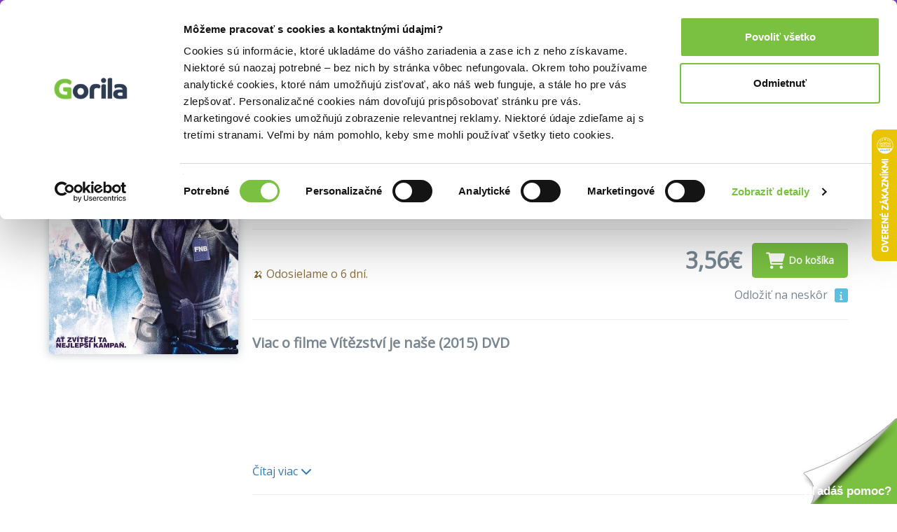

--- FILE ---
content_type: text/html; charset=UTF-8
request_url: https://www.gorila.sk/detail/229189/Vitezstvi-je-nase-2015
body_size: 17157
content:
<!DOCTYPE html>
<html lang="en" class=" wf-notloaded" style="padding: 23px 0 0 0;">
<!-- padding kvoli banneru s postovnym od 39e zadarmo -->
<head>
    <meta charset="utf-8"/>    <meta http-equiv="X-UA-Compatible" content="IE=edge">
    <meta name="viewport" content="width=device-width, initial-scale=1">

    <title>Film: Vítězství je naše (2015) DVD za 3,56€ | Gorila</title>
    <meta name="og:url" content="http://www.gorila.sk/detail/229189/Vitezstvi-je-nase-2015"/><meta name="og:title" content="Film: Vítězství je naše (2015) DVD za 3,56€ | Gorila"/><meta name="og:description" content="Film: Vítězství je naše (2015) DVD ✅ Kráľovské zľavy ✅ Rýchly a bezpečný nákup ✅ Rýchle dodanie a nízke poštovné"/><meta name="og:image" content="//mrtns.sk/gorila/products/_l/229/l229189.jpg?v=17624068362"/><meta name="og:type" content="website"/><meta name="description" content="Film: Vítězství je naše (2015) DVD ✅ Kráľovské zľavy ✅ Rýchly a bezpečný nákup ✅ Rýchle dodanie a nízke poštovné"/><meta name="keywords" content="Vítězství je naše (2015), knihkupectvo, knihy"/>
    
    
    <script>
       WebFontConfig = {
          google: {
            families: ['Open Sans'],
          },
          active:function(){document.cookie ='wfont=1; expires='+(new Date(new Date().getTime() + (1000 * 60 * 60 * 24 * 7))).toGMTString()+'; path=/';document.documentElement.classList.remove('wf-notloaded');},
       };

       (function(d) {
          var wf = d.createElement('script'), s = d.scripts[0];
          wf.src = 'https://cdnjs.cloudflare.com/ajax/libs/webfont/1.6.28/webfontloader.js';
          wf.async = true;
          s.parentNode.insertBefore(wf, s);
       })(document);
    </script>    <style>@charset "UTF-8";.fa{display:inline-block;font:normal normal normal 14px/1 FontAwesome;font-size:inherit;text-rendering:auto;-webkit-font-smoothing:antialiased;-moz-osx-font-smoothing:grayscale;transform:translate(0,0)}.fa-spin{-webkit-animation:fa-spin 2s infinite linear;animation:fa-spin 2s infinite linear}@-webkit-keyframes fa-spin{0%{-webkit-transform:rotate(0);transform:rotate(0)}100%{-webkit-transform:rotate(359deg);transform:rotate(359deg)}}@keyframes fa-spin{0%{-webkit-transform:rotate(0);transform:rotate(0)}100%{-webkit-transform:rotate(359deg);transform:rotate(359deg)}}.fa-search:before{content:"\f002"}.fa-home:before{content:"\f015"}.fa-shopping-cart:before{content:"\f07a"}.fa-circle:before{content:"\f111"}.fa-info:before{content:"\f129"}.fa-circle-o-notch:before{content:"\f1ce"}a,article,b,body,div,form,h1,h2,h3,header,html,i,iframe,img,li,nav,p,span,strong,table,tbody,td,tr,ul{margin:0;padding:0;border:0;font-size:100%;font:inherit;vertical-align:baseline}article,header,nav{display:block}body{line-height:1}ul{list-style:none}table{border-collapse:collapse;border-spacing:0}html{font-family:sans-serif;-ms-text-size-adjust:100%;-webkit-text-size-adjust:100%}body{margin:0}article,header,nav{display:block}a{background-color:transparent}b,strong{font-weight:700}h1{font-size:2em;margin:.67em 0}img{border:0}hr{box-sizing:content-box;height:0}button,input{color:inherit;font:inherit;margin:0}button{overflow:visible}button{text-transform:none}button{-webkit-appearance:button}button::-moz-focus-inner,input::-moz-focus-inner{border:0;padding:0}input{line-height:normal}table{border-collapse:collapse;border-spacing:0}td{padding:0}*{-webkit-box-sizing:border-box;-moz-box-sizing:border-box;box-sizing:border-box}:after,:before{-webkit-box-sizing:border-box;-moz-box-sizing:border-box;box-sizing:border-box}html{font-size:10px}body{font-family:"Open Sans",sans-serif;font-size:16px;line-height:1.428571429;color:#333;background-color:#fff}button,input{font-family:inherit;font-size:inherit;line-height:inherit}a{color:#337ab7;text-decoration:none}img{vertical-align:middle}hr{margin-top:22px;margin-bottom:22px;border:0;border-top:1px solid #eee}h1,h2,h3{font-family:inherit;font-weight:500;line-height:1.1;color:inherit}h1,h2,h3{margin-top:22px;margin-bottom:11px}h1{font-size:41px}h2{font-size:34px}h3{font-size:28px}p{margin:0 0 11px}.text-right{text-align:right}.text-center{text-align:center}ul{margin-top:0;margin-bottom:11px}ul ul{margin-bottom:0}.container{margin-right:auto;margin-left:auto;padding-left:10px;padding-right:10px}.container:after,.container:before{content:" ";display:table}.container:after{clear:both}@media (min-width:768px){.container{width:740px}}@media (min-width:992px){.container{width:960px}}@media (min-width:1200px){.container{width:1160px}}.row{margin-left:-10px;margin-right:-10px}.row:after,.row:before{content:" ";display:table}.row:after{clear:both}.col-md-4,.col-md-5,.col-md-7,.col-md-8,.col-sm-2,.col-sm-3,.col-sm-4,.col-sm-9,.col-xs-12{position:relative;min-height:1px;padding-left:10px;padding-right:10px}.col-xs-12{float:left}.col-xs-12{width:100%}@media (min-width:768px){.col-sm-2,.col-sm-3,.col-sm-4,.col-sm-9{float:left}.col-sm-2{width:16.6666666667%}.col-sm-3{width:25%}.col-sm-4{width:33.3333333333%}.col-sm-9{width:75%}}@media (min-width:992px){.col-md-4,.col-md-5,.col-md-7,.col-md-8{float:left}.col-md-4{width:33.3333333333%}.col-md-5{width:41.6666666667%}.col-md-7{width:58.3333333333%}.col-md-8{width:66.6666666667%}}table{background-color:transparent}.form-control{display:block;width:100%;height:36px;padding:6px 12px;font-size:16px;line-height:1.428571429;color:#555;background-color:#fff;background-image:none;border:1px solid #ccc;border-radius:4px;-webkit-box-shadow:inset 0 1px 1px rgba(0,0,0,.075);box-shadow:inset 0 1px 1px rgba(0,0,0,.075)}.form-control::-moz-placeholder{color:#999;opacity:1}.form-control:-ms-input-placeholder{color:#999}.form-control::-webkit-input-placeholder{color:#999}.form-control::-ms-expand{border:0;background-color:transparent}.fade{opacity:0}.label{display:inline;padding:.2em .6em .3em;font-size:75%;font-weight:700;line-height:1;color:#fff;text-align:center;white-space:nowrap;vertical-align:baseline;border-radius:.25em}.label-info{background-color:#5bc0de}.close{float:right;font-size:24px;font-weight:700;line-height:1;color:#000;text-shadow:0 1px 0 #fff;opacity:.2}button.close{padding:0;background:0 0;border:0;-webkit-appearance:none}.modal{display:none;overflow:hidden;position:fixed;top:0;right:0;bottom:0;left:0;z-index:1050;-webkit-overflow-scrolling:touch;outline:0}.modal.fade .modal-dialog{-webkit-transform:translate(0,-25%);-ms-transform:translate(0,-25%);-o-transform:translate(0,-25%);transform:translate(0,-25%)}.modal-dialog{position:relative;width:auto;margin:10px}.modal-content{position:relative;background-color:#fff;border:1px solid #999;border:1px solid rgba(0,0,0,.2);border-radius:6px;-webkit-box-shadow:0 3px 9px rgba(0,0,0,.5);box-shadow:0 3px 9px rgba(0,0,0,.5);background-clip:padding-box;outline:0}.modal-header{padding:15px;border-bottom:1px solid #e5e5e5}.modal-header:after,.modal-header:before{content:" ";display:table}.modal-header:after{clear:both}.modal-header .close{margin-top:-2px}.modal-title{margin:0;line-height:1.428571429}.modal-body{position:relative;padding:15px}.modal-footer{padding:15px;text-align:right;border-top:1px solid #e5e5e5}.modal-footer:after,.modal-footer:before{content:" ";display:table}.modal-footer:after{clear:both}@media (min-width:768px){.modal-dialog{width:600px;margin:30px auto}.modal-content{-webkit-box-shadow:0 5px 15px rgba(0,0,0,.5);box-shadow:0 5px 15px rgba(0,0,0,.5)}}@media (min-width:992px){.modal-lg{width:900px}}.hide{display:none!important}.hidden{display:none!important}@-ms-viewport{width:device-width}.owl-carousel{display:none;position:relative;width:100%;-ms-touch-action:pan-y}body{-webkit-font-smoothing:subpixel-antialiased;text-rendering:optimizeLegibility;font-size:14px}body,input{color:#424649;font-weight:400}button{border:0;background:0 0}@media screen and (min-width:768px){.vb-default{padding-top:68px}}.vb-content{margin-top:30px;min-height:500px}@media screen and (min-width:768px){.vb-content{margin-top:50px}}h1,h2,h3{color:#778691}h1{font-size:24px;font-weight:800;margin-top:0}h2{font-size:20px;font-weight:600;margin-top:0}h3{font-size:16px;font-weight:600}.vb-cell{display:inline-block;vertical-align:middle;position:relative;top:-.0833333333em;float:none}.vb-m-xl{margin-bottom:60px}.vb-m-l{margin-bottom:40px}.vb-m-m{margin-bottom:20px}.vb-m-s{margin-bottom:10px}.vb-m-none{margin-bottom:0}@media screen and (min-width:480px){.vb-m-xl{margin-bottom:60px}.vb-m-l{margin-bottom:40px}.vb-m-m{margin-bottom:20px}.vb-m-s{margin-bottom:10px}.vb-m-none{margin-bottom:0}}@media screen and (min-width:768px){.vb-m-none-sm{margin-bottom:0}}@media screen and (min-width:992px){.vb-m-none-md{margin-bottom:0}}.vb-btn{height:50px;line-height:50px;border-radius:5px;text-align:center;padding:0 20px;display:inline-block;border:none}.vb-btn{background:#778691;color:#fff;font-weight:800;font-size:14px}.vb-btn--ghost{background:0 0;box-sizing:border-box;line-height:46px;border:2px solid #778691;color:#778691}.vb-btn--yellow{background:#7ac142}.vb-count,.vb-tag{background:#778691;border-radius:3px;height:1.5em;line-height:1.5em;color:#fff;text-align:center;font-weight:600;display:inline-block;vertical-align:middle;position:relative;top:-.0833333333em;padding:0 .5em}.vb-tag--red{background:#ef4036}.vb-count{width:1.5em}.vb-search{position:relative}.vb-search .ipt-txt{display:block;width:100%;border:2px solid #e4e7e9;line-height:42px;height:42px;box-sizing:border-box;border-radius:5px;padding-left:42px}.vb-search .fa{position:absolute;font-size:20px;top:8px;left:10px;color:#e4e7e9}.vb-search .vb-btn{line-height:42px;height:42px}.vb-search--inverse .ipt-txt{border:0}.vb-price .after{font-weight:800;display:inline-block;vertical-align:middle;position:relative;top:-.0833333333em}.vb-cart-box{color:#778691}.vb-cart-box-left{text-align:center;margin:10px 0}@media screen and (min-width:992px){.vb-cart-box-left{text-align:left}}.vb-cart-box-right{text-align:center}@media screen and (min-width:992px){.vb-cart-box-right{text-align:right}}.vb-cart-box-right .after{margin-right:10px;font-size:20px}@media screen and (min-width:768px){.vb-cart-box-right .after{font-size:32px}}.vb-popover{width:100%;background:#fff;border-radius:3px;box-shadow:0 0 30px 0 #778691;overflow:hidden;z-index:1099}@media screen and (min-width:768px){.vb-popover{width:auto}}.vb-popover.vb-department-popover{padding:20px}.vb-popover.vb-department-popover ul{margin:0}.vb-input{background:#e4e7e9;border-width:0;-webkit-box-shadow:none;box-shadow:none}.cover img{box-shadow:0 0 13px 0 rgba(119,134,145,.5);border-radius:3px}@media screen and (min-width:768px){.vb-header-fixed{position:fixed;top:0;left:0;right:0;z-index:1030}}.gdpr-header{background:#000;color:#eee;padding-top:40px;position:fixed;bottom:0;left:0;right:0;z-index:999;font-size:16px}.vb-header{background:#7ac142;padding:13px 0;border-bottom:4px solid #778691}@media screen and (min-width:768px){.vb-header{height:69px}}.vb-header .logo{display:block;text-align:center}@media screen and (min-width:768px){.vb-header .logo{text-align:left}}.vb-header .logo img{width:30%}@media screen and (min-width:768px){.vb-header .logo img{width:80%}}.vb-header .user{text-align:center;padding-top:0;color:#fff}@media screen and (min-width:768px){.vb-header .user{text-align:right}}.vb-header .user a{color:#fff}.vb-header .cart{display:inline-block;vertical-align:middle;position:relative;top:-1.6666666667px;color:#778691;font-size:20px;margin-left:10px}.vb-header .cart .icon{position:relative;margin-right:5px}.vb-header .cart .icon i{font-size:24px;display:inline-block;vertical-align:middle;position:relative;top:-2px}.vb-header .cart .icon .vb-count{position:absolute;right:-2px;font-size:12px}.vb-header .cart .price{font-weight:800}.vb-header .menu{text-align:center;overflow:hidden;margin-bottom:0}@media screen and (min-width:768px){.vb-header .menu{text-align:left}}.vb-header .menu li:last-child{padding-right:0}.vb-header .menu li{display:inline-block;padding-right:20px;position:relative}.vb-header .menu li a{font-size:16px;color:#fff;font-weight:600}.vb-breadcrumbs{background:#e4e7e9;font-size:14px;white-space:nowrap;overflow-x:scroll;overflow-y:hidden}@media screen and (min-width:992px){.vb-breadcrumbs{overflow:hidden}}.vb-breadcrumbs ul{line-height:50px;margin-bottom:0}.vb-breadcrumbs ul li{display:inline-block;color:#778691}.vb-breadcrumbs ul li a{color:#778691;font-weight:400;margin-right:10px}.vb-breadcrumbs ul li.active a{color:#939fa8}.vb-breadcrumbs ul li:not(.noarrow):after{font-family:FontAwesome;content:"";margin-right:5px;color:#778691;font-size:10px}.vb-breadcrumbs ul li:last-child:after{content:""}.vb-product .cover{text-align:center;-webkit-perspective:500;-moz-perspective:500;perspective:500}.vb-product .cover img{width:30%}@media screen and (min-width:768px){.vb-product .cover img{width:100%}}.vb-product .cover a{display:block}.vb-product .descr{text-align:center;font-size:14px}@media screen and (min-width:768px){.vb-product .descr{text-align:left;font-size:16px}}.vb-product .descr h1{font-size:24px;margin-bottom:10px;margin-top:20px;color:#424649}@media screen and (min-width:768px){.vb-product .descr h1{font-size:40px;margin-bottom:10px;margin-top:0}}.vb-product .descr .subh{color:#778691}.vb-product .descr .details{font-size:12px;margin-bottom:20px}.vb-product .descr .details i{font-size:6px;color:#778691;position:relative;display:inline-block;top:-3px;margin:0 5px}.vb-carousel .vb-item{padding:0 10px}.vb-item{text-align:center;margin-bottom:20px;position:relative;-webkit-perspective:500;-moz-perspective:500;perspective:500}.vb-item .cover{display:block;position:relative;height:auto;margin-bottom:15px}@media screen and (min-width:992px){.vb-item .cover{height:220px}}@media screen and (min-width:1200px){.vb-item .cover{height:260px}}.vb-item .cover img{width:90%;position:relative}@media screen and (min-width:992px){.vb-item .cover img{width:90%;position:absolute;bottom:0;left:0}}.vb-item .cover .tag{position:absolute;width:100%;bottom:-10px}.vb-item .author{display:block;font-size:12px;color:#778691;white-space:nowrap;overflow:hidden;text-overflow:ellipsis}.vb-item h3{white-space:nowrap;overflow:hidden;text-overflow:ellipsis;font-size:16px;margin:0}.vb-item h3 a{color:#424649;font-weight:600}.vb-item .vb-price{font-size:20px;color:#778691}.vb-article p{line-height:1.5;margin-bottom:20px}.vb-article h3{line-height:1.5}.vb-box-layout{display:flex;flex-flow:row;flex-wrap:wrap;align-items:center}.vb-box{position:relative;flex:0 0 auto;min-width:0;align-items:center;margin-right:10px}.vb-box:last-child{margin-right:0}.vb-box--fill{flex:1 0 1px}.vb-box--shrink{flex-shrink:1}</style><noscript><link rel="stylesheet" href="/css/style.css?id=81c5787659ea9a654b593854b3733c91"/></noscript><link rel="preload" href="/css/style.css?id=81c5787659ea9a654b593854b3733c91" as="style" onload="this.onload=null;this.rel='stylesheet'"/><link rel="preload" href="/css/fontawesome.css?id=86d7ff5a3413a97d3c8704601bc8e03a" as="style" onload="this.onload=null;this.rel='stylesheet'"/>
    <link rel="canonical" href="https://www.gorila.sk/detail/229189/Vitezstvi-je-nase-2015" />
    <link rel="icon" type="image/png" href="https://mrtns.eu/gorila-sk/img/favicon.png?1609774296" />

    
	<meta name="google-site-verification" content="Dp3_UnDJCBftHpzN8rMJJcaw_jGgcdObb4ipXCf2Dbo"/>

    <!-- HTML5 shim and Respond.js for IE8 support of HTML5 elements and media queries -->
    <!-- WARNING: Respond.js doesn't work if you view the page via file:// -->
    <!--[if lt IE 9]>
    <script src="https://oss.maxcdn.com/html5shiv/3.7.2/html5shiv.min.js"></script>
    <script src="https://oss.maxcdn.com/respond/1.4.2/respond.min.js"></script>
    <!--[endif]-->

    <script>window.dataLayer =  window.dataLayer || [];</script><script class="g-datalayer">window.dataLayer.push({"namespace":"exponea","event":"view_item","data":{"product_id":229189,"product_title":"V\u00edt\u011bzstv\u00ed je na\u0161e (2015)","variant_id":"DVD","product_subtitle":"Our Brand Is Crisis (2015)\r\nRe\u017eie: David Gordon Green\r\nSc\u00e9n\u00e1\u0159: Peter Straughan\r\nKamera: Tim Orr\r\nHudba: David Wingo\r\nHraj\u00ed: Sand","product_publisher":"Magicbox","author":"","variant_title":"DVD","category_level_1":"","category_level_2":"","category_level_3":"","category_level_4":"","categories_path":"","category_id":0,"item_price":"3.56","item_discount_percentage":13,"item_discount_value":"0.53","item_original_price":"4.09","location":"https:\/\/www.gorila.sk\/detail\/229189\/Vitezstvi-je-nase-2015","item_language":"\u010desky DD 5.1, anglicky DD 5.1, ma\u010farsky DD 5.1","stock_level":"on_request"}});</script><script class="g-datalayer">window.dataLayer.push({"ecommerce":{"detail":{"products":[{"name":"V\u00edt\u011bzstv\u00ed je na\u0161e (2015)","id":229189,"price":"3.56","brand":"Magicbox","category":""}]}}});</script><script class="g-datalayer">window.dataLayer.push({"prodid":229189,"pagetype":"product","totalvalue":"3.56","category":""});</script><script>window._hrq =  window._hrq || [];</script><script>window._evntsdk =  window._evntsdk || [];</script><script class="g-datalayer-algopine">window._evntsdk.push(["init",{"orgId":"1043343971952428062","channel":"gorila.sk","uId":"FoIUpBNvcDQcVNpGSuPc1w.1769579997"}]);</script><script class="g-datalayer-algopine">window._evntsdk.push(["sendPageView",{"page":"ProductPage","pid":"229189"}]);</script>        <script type="application/ld+json">
        {"@context":"https:\/\/schema.org\/","@id":"#record","description":"<iframe width=\"560\" height=\"315\" src=\"https:\/\/www.youtube.com\/embed\/LDh17hmTQ74\" frameborder=\"0\" allowfullscreen><\/iframe>\r\n\r\nOd producent\u016f ocen\u011bn\u00fdch Cenou Akademie\u00ae za film Argo\r\n\r\n\r\nNep\u0159\u00edli\u0161 obl\u00edben\u00fd kandid\u00e1t na bolivijsk\u00e9ho prezidenta po\u017e\u00e1d\u00e1 o pomoc t\u00fdm americk\u00fdch mana\u017eer\u016f v \u010dele s \u201eKalamity\u201c Jane Bodin (dr\u017eitelka* Oscara\u00ae Sandra Bullock). Hluboce poznamenan\u00e1 Jane se jako geni\u00e1ln\u00ed strat\u00e9g vrac\u00ed z dobrovoln\u00e9ho d\u016fchodu, aby zm\u011b\u0159ila s\u00edly s profesn\u00edm sokem ve slu\u017eb\u00e1ch opozice, nen\u00e1vid\u011bn\u00fdm Patem Candym (dr\u017eitel** Oscara\u00ae Billy Bob Thornton). Z kampan\u011b se brzy st\u00e1v\u00e1 bezohledn\u00fd souboj politick\u00fdch poradc\u016f, ve kter\u00e9m je ve jm\u00e9nu v\u00edt\u011bzstv\u00ed v\u0161e dovoleno. Ve filmu \u00fa\u010dinkuje tak\u00e9 Anthony Mackie (Captain America: N\u00e1vrat prvn\u00edho Avengera).\r\n\r\n* 2009: Nejlep\u0161\u00ed here\u010dka v hlavn\u00ed roli, Zrozen\u00ed \u0161ampi\u00f3na\r\n** 1996: Nejlep\u0161\u00ed adaptovan\u00fd sc\u00e9n\u00e1\u0159, Smrt\u00edc\u00ed bumerang","image":"\/\/mrtns.sk\/gorila\/products\/_l\/229\/l229189.jpg?v=17624068362","url":"https:\/\/www.gorila.sk\/detail\/229189\/Vitezstvi-je-nase-2015","sku":229189,"@type":"Product","name":"V\u00edt\u011bzstv\u00ed je na\u0161e (2015) - Our Brand Is Crisis (2015)\r\nRe\u017eie: David Gordon Green\r\nSc\u00e9n\u00e1\u0159: Peter Straughan\r\nKamera: Tim Orr\r\nHudba: David Wingo\r\nHraj\u00ed: Sand","manufacturer":{"@type":"Organization","name":"Magicbox"},"brand":{"@type":"Brand","name":"Magicbox"},"director":[{"@type":"Person","name":"David Gordon Green"}],"actor":[{"@type":"Person","name":"Sandra Bullock"},{"@type":"Person","name":"Zoe Kazan"},{"@type":"Person","name":"Billy Bob Thornton"},{"@type":"Person","name":"Scoot McNairy"},{"@type":"Person","name":"Anthony Mackie"},{"@type":"Person","name":"Ann Dowd"},{"@type":"Person","name":"Joaquim de Almeida"},{"@type":"Person","name":"Sam Medina"},{"@type":"Person","name":"Nazeema Bartek"},{"@type":"Person","name":"Jim Gleason"},{"@type":"Person","name":"Louis Arcella"},{"@type":"Person","name":"Octavio G\u00f3mez Berr\u00edos"},{"@type":"Person","name":"Luis Ch\u00e1vez"}],"offers":{"@type":"Offer","price":"3.56","priceCurrency":"EUR","itemCondition":"https:\/\/schema.org\/NewCondition"}}    </script>
<script type="application/ld+json">
    {"@context":"https:\/\/schema.org","@type":"BreadcrumbList","itemListElement":[{"@type":"ListItem","position":1,"item":{"@id":"\/l?categories%5B%5D=7104&amp;types%5B0%5D=dvd","name":"Filmy"}},{"@type":"ListItem","position":2,"item":{"@id":"\/l?categories%5B%5D=7106&amp;types%5B%5D=dvd","name":"Ak\u010dn\u00e9 a dobrodru\u017en\u00e9 filmy"}},{"@type":"ListItem","position":3,"item":{"@id":"\/l?categories%5B%5D=7108&amp;types%5B%5D=dvd","name":"Ak\u010dn\u00e9 filmy"}},{"@type":"ListItem","position":4,"item":{"@id":"\/l?categories%5B%5D=7120&amp;types%5B%5D=dvd","name":"Ak\u010dn\u00e9 filmy"}}]}</script>
    

    <style>
        .gorila-header {
            display: flex;
            align-items: center;
            flex-direction: column;
        }

        .header-logo-container { width: 100%; }

        .header-search-container {
            margin-left: auto;
            margin-right: auto;
        }

        @media (min-width: 768px) {
            .header-logo-container { width: 180px; }

            .header-search-container {
                min-width: 260px;
            }

            .gorila-header {
                flex-direction: row;
            }
        }

        .col-auto {
            flex: 0 0 auto;
        }
    </style>
</head>
<body class="vb-default g-gdpr-consent-class vb-layout-product" data-add="vb-default" data-remove="vb-default-gdpr" data-consent-type="marketing">
<!-- Google Tag Manager (noscript) -->
<noscript>
    <iframe src="https://www.googletagmanager.com/ns.html?id=GTM-P4LCWW5" height="0" width="0" style="display:none;visibility:hidden"></iframe>
</noscript>

<div class="vb-header-fixed">

<!-- adh:"header_hero" --><div style="background: #843DBC; color: #eee; padding-top: 4px; position: relative; text-align: center; bottom: 0; left: 0; right: 0; z-index: 999; font-size: 14px;">
    <p class="vb-m-none">
     <a href="https://www.gorila.sk/akcia/1416351" style="color:#fff">Kni&#382;n&eacute; z&#318;avy a&#382; do 75%! Pozri tu => 

</a>
    </p>
</div><div id='beacon_b246cc5dca' style='position: absolute; left: 0px; top: 0px; visibility: hidden;'><img src='https://rs4.martinus.sk/delivery/lg.php?bannerid=39253&amp;campaignid=4795&amp;zoneid=123&amp;loc=http%3A%2F%2Fwww.gorila.sk%2Fknihy%3Fcategories%255B0%255D%3D2203%26categories%255B1%255D%3D1966%26categories%255B2%255D%3D2314%26categories%255B3%255D%3D1842%26categories%255B4%255D%3D2185%26categories%255B5%255D%3D2242%26categories%255B6%255D%3D2387%26categories%255B7%255D%3D2448%26categories%255B8%255D%3D2227%26categories%255B9%255D%3D2355%26categories%255B10%255D%3D1911%26categories%255B11%255D%3D2194%26specials%255B0%255D%3Dused&amp;referer=http%3A%2F%2Fwww.gorila.sk%2Fknihy%3Fcategories%255B0%255D%3D2203%26categories%255B1%255D%3D1966%26categories%255B2%255D%3D2314%26categories%255B3%255D%3D1842%26categories%255B4%255D%3D2185%26categories%255B5%255D%3D2242%26categories%255B6%255D%3D2387%26categories%255B7%255D%3D2448%26categories%255B8%255D%3D2227%26categories%255B9%255D%3D2355%26categories%255B10%255D%3D1911%26categories%255B11%255D%3D2194%26specials%255B0%255D%3Dused&amp;cb=b246cc5dca' width='0' height='0' alt='' style='width: 0px; height: 0px;' /></div>
<header class="vb-header" style="">
    <div class="container">
        <div class="gorila-header">
            <div class="header-logo-container vb-cell vb-m-m vb-m-none-sm">
                                <a href="/" class="logo"><img src="/img/logo-inverse.png?1609774296" alt=""/></a>            </div><!--

            --><div class="vb-cell vb-m-s vb-m-none-sm vb-p-none">

                
<nav>
    <ul class="menu menu-with-ebooks">
                    <li>
                <span data-popover="department-popover__knihy">Knihy</span>
            </li>
            <div class="vb-popover vb-department-popover"
                 data-popover-id="department-popover__knihy"
                 style="display: none;">

                <div class="content">

                                            <h2><a href="/l?categories%5B%5D=6001&amp;types%5B0%5D=kniha">Knihy</a></h2>
                    
                    <ul>
                        <li>
                            <strong>
                                                                    <a href="/l?categories%5B%5D=6001&amp;types%5B0%5D=kniha&amp;sort=top+asc">Najpredávanejšie</a>                                                            </strong>
                        </li>
                                                                                                                                            <li>
                                                                <a href="/l?categories%5B0%5D=6100&amp;types%5B0%5D=kniha">Beletria</a>                            </li>
                                                                                                                                            <li>
                                                                <a href="/l?categories%5B0%5D=7888&amp;types%5B0%5D=kniha">Životopisy, reportáže, myšlienky</a>                            </li>
                                                                                                                                            <li>
                                                                <a href="/l?categories%5B0%5D=6001&amp;languages%5B0%5D=400000&amp;types%5B0%5D=kniha">Cudzojazyčná literatúra</a>                            </li>
                                                                                                                                            <li>
                                                                <a href="/l?categories%5B0%5D=6002&amp;types%5B0%5D=kniha">Deti a mládež</a>                            </li>
                                                                                                                                            <li>
                                                                <a href="/l?categories%5B0%5D=6800&amp;types%5B0%5D=kniha">Mapy a cestovanie</a>                            </li>
                                                                                                                                            <li>
                                                                <a href="/l?categories%5B0%5D=6310&amp;types%5B0%5D=kniha">História</a>                            </li>
                                                                                                                                            <li>
                                                                <a href="/l?categories%5B0%5D=6502&amp;types%5B0%5D=kniha">Hobby a voľný čas</a>                            </li>
                                                                                                                                            <li>
                                                                <a href="/l?categories%5B0%5D=6742&amp;types%5B0%5D=kniha">Jedlá a nápoje</a>                            </li>
                                                                                                                                            <li>
                                                                <a href="/l?categories%5B0%5D=6204&amp;types%5B0%5D=kniha">Odborná a náučná</a>                            </li>
                                                                                                                                            <li>
                                                                <a href="/l?categories%5B0%5D=6746&amp;types%5B0%5D=kniha">Učebnice a slovníky</a>                            </li>
                                                                                                                                            <li>
                                                                <a href="/l?categories%5B0%5D=6634&amp;types%5B0%5D=kniha">Umenie</a>                            </li>
                                                <li><strong><a href="/kolekcie/knihy">Knižné kolekcie</a></strong></li><li><a href="/l?categories%5B%5D=6001&amp;specials%5B%5D=news&amp;types%5B%5D=kniha">Knižné novinky</a></li><li><strong><a href="/l?categories%5B%5D=6001&amp;specials%5B%5D=used">Bazár kníh</a></strong></li>                    </ul>
                </div>
            </div>
                    <li>
                <span data-popover="department-popover__eknihy">E-knihy</span>
            </li>
            <div class="vb-popover vb-department-popover"
                 data-popover-id="department-popover__eknihy"
                 style="display: none;">

                <div class="content">

                                            <h2><a href="/l?categories%5B%5D=6001&amp;types%5B0%5D=ekniha">E-knihy</a></h2>
                    
                    <ul>
                        <li>
                            <strong>
                                                                    <a href="/l?categories%5B%5D=6001&amp;types%5B0%5D=ekniha&amp;sort=top+asc">Najpredávanejšie</a>                                                            </strong>
                        </li>
                                                                                                                                            <li>
                                                                <a href="/l?categories%5B0%5D=6100&amp;types%5B0%5D=ekniha">Beletria</a>                            </li>
                                                                                                                                            <li>
                                                                <a href="/l?categories%5B0%5D=7888&amp;types%5B0%5D=ekniha">Biografie a životopisy</a>                            </li>
                                                                                                                                            <li>
                                                                <a href="/l?categories%5B0%5D=6001&amp;languages%5B0%5D=400000&amp;types%5B0%5D=ekniha">Cudzojazyčná literatúra</a>                            </li>
                                                                                                                                            <li>
                                                                <a href="/l?categories%5B0%5D=6002&amp;types%5B0%5D=ekniha">Deti a mládež</a>                            </li>
                                                                                                                                            <li>
                                                                <a href="/l?categories%5B0%5D=6800&amp;types%5B0%5D=ekniha">Mapy a cestovanie</a>                            </li>
                                                                                                                                            <li>
                                                                <a href="/l?categories%5B0%5D=6310&amp;types%5B0%5D=ekniha">História</a>                            </li>
                                                                                                                                            <li>
                                                                <a href="/l?categories%5B0%5D=6502&amp;types%5B0%5D=ekniha">Hobby a voľný čas</a>                            </li>
                                                                                                                                            <li>
                                                                <a href="/l?categories%5B0%5D=6742&amp;types%5B0%5D=ekniha">Jedlá a nápoje</a>                            </li>
                                                                                                                                            <li>
                                                                <a href="/l?categories%5B0%5D=6204&amp;types%5B0%5D=ekniha">Odborná a náučná</a>                            </li>
                                                                                                                                            <li>
                                                                <a href="/l?categories%5B0%5D=6746&amp;types%5B0%5D=ekniha">Učebnice a slovníky</a>                            </li>
                                                                                                                                            <li>
                                                                <a href="/l?categories%5B0%5D=6634&amp;types%5B0%5D=ekniha">Umenie</a>                            </li>
                                                <li><strong><a href="/eknihy-na-gorile ">E-knižný sprievodca</a></strong></li><li><strong>
                                    <a href="/l?categories%5B%5D=7752&amp;types%5B%5D=ostatne">Čítačky e-kníh</a></strong></li>                    </ul>
                </div>
            </div>
                    <li>
                <span data-popover="department-popover__filmy">Filmy</span>
            </li>
            <div class="vb-popover vb-department-popover"
                 data-popover-id="department-popover__filmy"
                 style="display: none;">

                <div class="content">

                                            <h2><a href="/l?categories%5B%5D=7104&amp;types%5B0%5D=dvd">Filmy</a></h2>
                    
                    <ul>
                        <li>
                            <strong>
                                                                    <a href="/l?categories%5B%5D=7104&amp;types%5B0%5D=dvd&amp;sort=top+asc">Najpredávanejšie</a>                                                            </strong>
                        </li>
                                                                                                                                            <li>
                                                                <a href="/l?categories%5B0%5D=7106&amp;types%5B0%5D=dvd">Akčné a dobrodružné</a>                            </li>
                                                                                                                                            <li>
                                                                <a href="/l?categories%5B0%5D=7144&amp;types%5B0%5D=dvd">Blu-ray filmy</a>                            </li>
                                                                                                                                            <li>
                                                                <a href="/l?categories%5B0%5D=7202&amp;types%5B0%5D=dvd">České a slovenské</a>                            </li>
                                                                                                                                            <li>
                                                                <a href="/l?categories%5B0%5D=7236&amp;types%5B0%5D=dvd">Dokumentárne</a>                            </li>
                                                                                                                                            <li>
                                                                <a href="/l?categories%5B0%5D=7422&amp;types%5B0%5D=ostatne">Filmový merchandise</a>                            </li>
                                                                                                                                            <li>
                                                                <a href="/l?categories%5B0%5D=7270&amp;types%5B0%5D=dvd">Horory, fantasy a sci-fi</a>                            </li>
                                                                                                                                            <li>
                                                                <a href="/l?categories%5B0%5D=7294&amp;types%5B0%5D=dvd">Hudba, šport a hobby</a>                            </li>
                                                                                                                                            <li>
                                                                <a href="/l?categories%5B0%5D=7312&amp;types%5B0%5D=dvd">Klasické a drámy</a>                            </li>
                                                                                                                                            <li>
                                                                <a href="/l?categories%5B0%5D=7350&amp;types%5B0%5D=dvd">Komédie</a>                            </li>
                                                                                                                                            <li>
                                                                <a href="/l?categories%5B0%5D=7374&amp;types%5B0%5D=dvd">Rodinné, animované a detské</a>                            </li>
                                                                                                                                            <li>
                                                                <a href="/l?categories%5B0%5D=7402&amp;types%5B0%5D=dvd">Thrillery a detektívky</a>                            </li>
                                                <li><strong><a href="/kolekcie/filmy">Filmové kolekcie</a></strong></li><li><a href="/l?categories%5B%5D=7104&amp;specials%5B%5D=news&amp;types%5B%5D=dvd">Filmové novinky</a></li>                    </ul>
                </div>
            </div>
                    <li>
                <span data-popover="department-popover__hry">Hry</span>
            </li>
            <div class="vb-popover vb-department-popover"
                 data-popover-id="department-popover__hry"
                 style="display: none;">

                <div class="content">

                                            <h2><a href="/l?categories%5B%5D=6982&amp;types%5B0%5D=hra">Hry</a></h2>
                    
                    <ul>
                        <li>
                            <strong>
                                                                    <a href="/l?categories%5B%5D=6982&amp;types%5B0%5D=hra&amp;sort=top+asc">Najpredávanejšie</a>                                                            </strong>
                        </li>
                                                                                                                                            <li>
                                                                <a href="/hry/2749/LEGO">LEGO</a>                            </li>
                                                                                                                                            <li>
                                                                <a href="/hry/2769/Spolocenske-hry">Spoločenské hry</a>                            </li>
                                                                                                                                            <li>
                                                                <a href="/hry/7056/Karty-pexeso">Karty, pexeso</a>                            </li>
                                                                                                                                            <li>
                                                                <a href="/hry/7062/Stavebnice">Stavebnice</a>                            </li>
                                                                                                                                            <li>
                                                                <a href="/hry/7054/Vzdelavacie-hry">Vzdelávacie hry</a>                            </li>
                                                <li><strong><a href="/l?categories%5B%5D=6982&amp;specials%5B%5D=in_stock">Hry na sklade</a></strong></li><li><a href="/edicia/kuzelne-citanie">Kúzelné čítanie</a></li><li><a href="/seria/pokemon-tcg">Pokémon karty</a></li><li><a href="/kolekcie/hry">Herné kolekcie</a></li>                    </ul>
                </div>
            </div>
                    <li>
                <span data-popover="department-popover__hudba">Hudba</span>
            </li>
            <div class="vb-popover vb-department-popover"
                 data-popover-id="department-popover__hudba"
                 style="display: none;">

                <div class="content">

                                            <h2><a href="/l?categories%5B%5D=7444&amp;types%5B0%5D=hudba">Hudba</a></h2>
                    
                    <ul>
                        <li>
                            <strong>
                                                                    <a href="/l?categories%5B%5D=7444&amp;types%5B0%5D=hudba&amp;sort=top+asc">Najpredávanejšie</a>                                                            </strong>
                        </li>
                                                                                                                                            <li>
                                                                <a href="/l?categories%5B0%5D=7506&amp;types%5B0%5D=hudba">Blues, Soul</a>                            </li>
                                                                                                                                            <li>
                                                                <a href="/l?categories%5B0%5D=7496&amp;types%5B0%5D=hudba">Country</a>                            </li>
                                                                                                                                            <li>
                                                                <a href="/l?categories%5B0%5D=7454&amp;types%5B0%5D=hudba">Detské</a>                            </li>
                                                                                                                                            <li>
                                                                <a href="/l?categories%5B0%5D=7504&amp;types%5B0%5D=hudba">Exkluzívne kolekcie</a>                            </li>
                                                                                                                                            <li>
                                                                <a href="/l?categories%5B0%5D=7460&amp;types%5B0%5D=hudba">Hip Hop, Rap</a>                            </li>
                                                                                                                                            <li>
                                                                <a href="/l?categories%5B0%5D=7466&amp;types%5B0%5D=hudba">Jazz</a>                            </li>
                                                                                                                                            <li>
                                                                <a href="/l?categories%5B0%5D=7484&amp;types%5B0%5D=hudba">Klasika</a>                            </li>
                                                                                                                                            <li>
                                                                                                                                    <strong><a href="/l?categories%5B0%5D=7478&amp;types%5B0%5D=hudba">LP</a></strong>                            </li>
                                                                                                                                            <li>
                                                                <a href="/l?categories%5B0%5D=7490&amp;types%5B0%5D=hudba">Ľudová tvorba</a>                            </li>
                                                                                                                                            <li>
                                                                <a href="/l?categories%5B0%5D=7512&amp;types%5B0%5D=hudba">Relaxačná hudba</a>                            </li>
                                                                                                                                            <li>
                                                                <a href="/l?categories%5B0%5D=7446&amp;types%5B0%5D=hudba">Rock, Pop</a>                            </li>
                                                                                                                                            <li>
                                                                <a href="/l?categories%5B0%5D=7502&amp;types%5B0%5D=hudba">Soundtracky</a>                            </li>
                                                                                                                                            <li>
                                                                <a href="/l?categories%5B0%5D=7472&amp;types%5B0%5D=hudba">Vianočné</a>                            </li>
                                                <li><strong><a href="/kolekcie/hudba">Hudobné kolekcie</a></strong></li><li><a href="/l?categories%5B%5D=7444&amp;specials%5B%5D=news&amp;types%5B0%5D=hudba">Hudobné novinky</a></li>                    </ul>
                </div>
            </div>
                    <li>
                <span data-popover="department-popover__ostatne">Doplnky</span>
            </li>
            <div class="vb-popover vb-department-popover"
                 data-popover-id="department-popover__ostatne"
                 style="display: none;">

                <div class="content">

                                            <h2><a href="/l?categories%5B%5D=7628&amp;types%5B0%5D=ostatne&amp;types%5B1%5D=DP">Doplnky</a></h2>
                    
                    <ul>
                        <li>
                            <strong>
                                                                    <a href="/l?categories%5B%5D=7628&amp;types%5B0%5D=ostatne&amp;types%5B1%5D=DP&amp;sort=top+asc">Najpredávanejšie</a>                                                            </strong>
                        </li>
                                                                                                                                            <li>
                                                                <a href="/ostatne/2826/Doplnky-a-darceky">Doplnky a darčeky</a>                            </li>
                                                                                                                                            <li>
                                                                <a href="/ostatne/3840/Globusy">Glóbusy</a>                            </li>
                                                                                                                                            <li>
                                                                <a href="/ostatne/3387/Papiernictvo">Papierníctvo</a>                            </li>
                                                                                                                                            <li>
                                                                <a href="/ostatne/3979/Periodicka-tlac">Periodická tlač</a>                            </li>
                                                                                                                                            <li>
                                                                <a href="/ostatne/2796/Zapisniky-kalendare">Zápisníky, kalendáre</a>                            </li>
                                                                                                                                            <li>
                                                                <a href="/ostatne/7816/Krizovky">Krížovky</a>                            </li>
                                                                                                                                            <li>
                                                                <a href="/ostatne/7828/Omalovanky">Omaľovánky</a>                            </li>
                                                                                                                                            <li>
                                                                <a href="/ostatne/7760/Darcekove-poukazky">Darčekové poukážky</a>                            </li>
                                                                    </ul>
                </div>
            </div>
                <li>
            <a href="/l?categories%5B%5D=6001&amp;specials%5B%5D=used">Bazár kníh</a>        </li>

                <li class="hidden-sm hidden-md hidden-lg">
            <a class="vb-tag vb-tag--red" href="/akcie">Akcie</a>
        </li>
            </ul>
</nav>

            </div><!--

            --><div class="header-search-container vb-cell vb-m-s vb-m-none-sm">

                <div class="vb-search vb-search--inverse">
    <form class="form" action="/vyhladavanie" method="get">
        <div class="vb-box-layout">
            <div class="vb-box vb-box--fill">
                <input type="text" class="ipt-txt" data-role="search-input" placeholder="Hľadať..." name="q" value="">
                <i class="fa fa-search"></i>
            </div>
            <div class="vb-box vb-box--shrink hidden" data-control="search-button">
                <button class="vb-btn">Hľadať</button>
            </div>
        </div>
    </form>
</div>


            </div><!--

            --><div class="vb-cell">

                <div class="user">
                                        <a href="/prihlasenie" rel="nofollow">Prihlásenie</a>                                        <a class="cart g-cart-summary" href="/kosik">
                        <span class="icon">
                            <i class="fa fa-shopping-cart"></i>
                            <span class="vb-count vb-tag--red hide">
                                0                            </span>
                        </span>
                        <span class="price">
                            0,00€                        </span>
                    </a>
                </div>

            </div>

        </div>

    </div>
</header>

</div>

<div class="vb-breadcrumbs">

    <div class="container" style="position: relative;">

        <nav>
    <ul>
        <ul class=""><li><a href="/"><i class="fa fa-home"></i></a></li><li><a href="/l?categories%5B%5D=7104&amp;types%5B0%5D=dvd">Filmy</a></li><li><a href="/l?categories%5B%5D=7106&amp;types%5B%5D=dvd">Akčné a dobrodružné filmy</a></li><li><a href="/l?categories%5B%5D=7108&amp;types%5B%5D=dvd">Akčné filmy</a></li><li><a href="/l?categories%5B%5D=7120&amp;types%5B%5D=dvd">Akčné filmy</a></li><li class="active"><a href="/detail/229189/Vitezstvi-je-nase-2015">Vítězství je naše (2015)</a></li></ul>    </ul>
</nav>

        <ul style="position: absolute; right: 0; top: 0; z-index: 1;" class="visible-md-block visible-lg-block">
            <li class="noarrow vb-breadcrumbs__item--accent">
                <a href="/akcie">Akcie a zľavy</a>
            </li>
        </ul>

    </div>

</div>

<div class="vb-product vb-content">

    <div class="container">

        <div class="row vb-m-xl">
            
            <div class="col-sm-3">
                <div class="cover">
                    <a class="g-image-lightbox" href="//mrtns.sk/gorila/products/_l/229/l229189.jpg?v=17624068362">
                        <span class="vb-tag vb-tag--purple cover-preview-link"><i class="fa fa-eye"></i> Ukážka</span><img src="//mrtns.sk/gorila/products/_l/229/l229189.jpg?v=17624068362" alt="DVD Vítězství je naše (2015) - David Gordon Green"/>                    </a>
                </div>

                <a href="//mrtns.sk/dt/gorila/22/91/89/l186815229189.jpg" class="g-image-lightbox hide"></a>            </div>

            <div class="col-sm-9 descr">
                                        <a class="vb-btn vb-btn--small vb-btn--borderless"
                            href="/detail/229190/Vitezstvi-je-nase-2015-Blu-ray"                        >
                            Blu-ray                                                             (18,99€)                                                    </a>
                                            <a class="vb-btn vb-btn--small "
                                                    >
                            DVD                                                             (3,56€)                                                    </a>
                    
                                <h1>Vítězství je naše (2015) DVD </h1>
                                    <h2>Our Brand Is Crisis (2015)
Režie: David Gordon Green
Scénář: Peter Straughan
Kamera: Tim Orr
Hudba: David Wingo
Hrají: Sand</h2>
                                <div class="subh vb-m-l">
                    
                    <a href="/reziser/david-gordon-green"  class="">David Gordon Green</a> &#8226; <a href="/vydavatelstvo?n=Magicbox">Magicbox</a> (2016)
                                    </div>

                <hr>

                <div class="row vb-cart-box">
                    <div class="col-xs-12 col-md-5 vb-cell vb-cart-box-left">
                        <span class="text-warning ">🍌 Odosielame o 6 dní.</span>                                            </div><!--
                    --><div class="col-xs-12 col-md-7 vb-cell vb-cart-box-right vb-price">
                        
                            
                        <div class="after">3,56€</div>
                        
                                                    <form method="post" accept-charset="utf-8" class="vb-cell g-form-ajax" data-refresh-modal="1" data-refresh-with=".g-body" action="/kosik/pridat">    <div class="row"><input class="form-control vb-input " type="hidden" name="id"  id="id" value="229189"/></div>    <div class="row"><input class="form-control vb-input " type="hidden" name="source"  id="source" value="detail"/></div>
        <button  type="submit" class="vb-btn vb-btn--yellow" style=""><i class="fa fa-shopping-cart g-loading-hide"></i><i class="fa fa-spin fa-circle-o-notch hide g-loading-show"></i>Do košíka</button>
</form>                            <div class="vb-m-s"></div>
                        
                            <form method="post" accept-charset="utf-8" action="/wishlist/add">
    <div class="row"><input class="form-control vb-input " type="hidden" name="product_id"  id="product-id" value="229189"/></div>
    <div class="row"><input class="form-control vb-input " type="hidden" name="source"  id="source" value="detail"/></div>
    
    <button  type="submit" name="update" class=""><i class="fa fa-spin fa-circle-o-notch hide g-loading-show"></i><i class="g-loading-hide">Odložiť na neskôr</i></button>    <span class="label label-info"
          data-toggle="tooltip"
          title="Chceš si titul odložiť, aby si naň nezabudol/dla? Klikni sem a my ti ho odložíme do špeciálneho zoznamu, aby si si ho mohol/hla neskôr kúpiť."
          data-original-title=""
          style="display: inline-block; padding-top: 0.4em;">
        <i class="fa fa-info"></i>
    </span>
    </form>                    </div>
                </div>

                <hr>
                                
                                    <h2 class="inbox">Viac o filme Vítězství je naše (2015) DVD</h2>
                                <article data-role="description">
                    <iframe width="560" height="315" src="https://www.youtube.com/embed/LDh17hmTQ74" frameborder="0" allowfullscreen></iframe><br />
<br />
Od producentů oceněných Cenou Akademie® za film Argo<br />
<br />
<br />
Nepříliš oblíbený kandidát na bolivijského prezidenta požádá o pomoc tým amerických manažerů v čele s „Kalamity“ Jane Bodin (držitelka* Oscara® Sandra Bullock). Hluboce poznamenaná Jane se jako geniální stratég vrací z dobrovolného důchodu, aby změřila síly s profesním sokem ve službách opozice, nenáviděným Patem Candym (držitel** Oscara® Billy Bob Thornton). Z kampaně se brzy stává bezohledný souboj politických poradců, ve kterém je ve jménu vítězství vše dovoleno. Ve filmu účinkuje také Anthony Mackie (Captain America: Návrat prvního Avengera).<br />
<br />
* 2009: Nejlepší herečka v hlavní roli, Zrození šampióna<br />
** 1996: Nejlepší adaptovaný scénář, Smrtící bumerang                </article>
                <hr>

                                                                    <h3>Recenzie a kritiky</h3>
                                                    <a href="https://www.csfd.sk/film/272415/recenzie/" target="_blank">Recenzie na ČSFD <i class="fa fa-arrow-up-right-from-square"></i></a>                                
                <div class="details">
                                            <p>
                        <span class="key">Herci:</span>
                            Sandra Bullock, Zoe Kazan, Billy Bob Thornton, Scoot McNairy, Anthony Mackie, Ann Dowd, Joaquim de Almeida, Sam Medina, Nazeema Bartek, Jim Gleason, Louis Arcella, Octavio Gómez Berríos, Luis Chávez                        </p>
                    
                                                                        <span class="key">Originálny názov:
                                <b>Our Brand is Crisis</b>
                            </span>
                                                    <i class="fa fa-circle"></i>
                                                                                                                        <span class="key">Rok vydania:
                                <b>2016</b>
                            </span>
                                                    <i class="fa fa-circle"></i>
                                                                                                <span class="key">Katalógové číslo:
                                <b>W01896</b>
                            </span>
                                                    <i class="fa fa-circle"></i>
                                                                                                <span class="key">Rozmer:
                                <b>135×190 mm</b>
                            </span>
                                                    <i class="fa fa-circle"></i>
                                                                                                <span class="key">Dĺžka:
                                <b>103</b>
                            </span>
                                                    <i class="fa fa-circle"></i>
                                                                                                <span class="key">Obal:
                                <b>DVD obal</b>
                            </span>
                                                    <i class="fa fa-circle"></i>
                                                                                                <span class="key">Titulky:
                                <b>české, anglické pro neslyšící, arabské, hebrejské, maďarské, polské, portugalské (Evropa), rumunské</b>
                            </span>
                                                    <i class="fa fa-circle"></i>
                                                                                                                <i class="fa fa-circle"></i>
                                                                                                                                                                                                                            
                                                                                                            
                                                                                                            
                                                                                                    </span>
                                        <span class="key">Jazyk: <b><a href="/l?languages%5B%5D=14">čeština</a>, <a href="/l?languages%5B%5D=10">angličtina</a>, <a href="/l?languages%5B%5D=4827">maďarčina</a></b>                </div>
                            </div>

        </div>

        <div class="g-recommendation" data-zone-name="product-upsell" data-widget-name="PersonalProductPageWidget" data-cart="" data-product-id="229189"><a href="/recommendation" class="g-refresh-link hide"></a></div>        <div class="g-recommendation" data-zone-name="product-more" data-widget-name="ProductPageWidget" data-cart="" data-product-id="229189"><a href="/recommendation" class="g-refresh-link hide"></a></div>        <script type='text/javascript'><!--//<![CDATA[
            var m3_u = (location.protocol == 'https:' ? 'https://rs4.martinus.sk/delivery/ajs.php' : 'http://rs4.martinus.sk/delivery/ajs.php');
            var m3_r = Math.floor(Math.random() * 99999999999);
            if (!document.MAX_used) document.MAX_used = ',';
            document.write("<scr" + "ipt type='text/javascript' src='" + m3_u);
            document.write("?zoneid=95");
            document.write('&amp;cb=' + m3_r);
            if (document.MAX_used != ',') document.write("&amp;exclude=" + document.MAX_used);
            document.write(document.charset ? '&amp;charset=' + document.charset : (document.characterSet ? '&amp;charset=' + document.characterSet : ''));
            document.write("&amp;loc=" + escape(window.location));
            if (document.referrer) document.write("&amp;referer=" + escape(document.referrer));
            if (document.context) document.write("&context=" + escape(document.context));
            if (document.mmm_fo) document.write("&amp;mmm_fo=1");
            document.write("'><\/scr" + "ipt>");
            //]]>-->
        </script>
        
            <div class="row vb-carousel-header">
                <div class="col-md-6 title">
                    <h2>Ďalšie z kategórie Akčné filmy</h2>
                </div>
                <div class="col-md-6 action">
                    
                        <a href="/l?categories%5B%5D=7120&amp;types%5B%5D=DVD" class="vb-btn vb-btn--ghost vb-btn--small">Viac z tejto kategórie</a>                                    </div>
            </div>

            <div class="vb-m-m"></div>

            <div class="owl-carousel vb-carousel">

                                    <div class="vb-item">
        <a href="/detail/1558803/Pirati-z-Karibiku-kolekce-1-5" class="cover g-product_link"><img src="[data-uri]" alt="Piráti z Karibiku kolekce 1.-5." lazy="1" class="lazy" data-src="//mrtns.sk/gorila/products/_ml/1558/ml1558803.jpg?v=17695783682"/><div class="tag"></div></a>            <h3 class="">
            <a href="/detail/1558803/Pirati-z-Karibiku-kolekce-1-5" class="g-product_link">Piráti z Karibiku kolekce 1.-5.</a>        </h3>
        <span class="author "></span>
        <div class="vb-price">
                            <div class="after ">19,61€</div>
                                    </div>
        </div>
                                    <div class="vb-item">
        <a href="/detail/654567/Rogue-One-Star-Wars-Story" class="cover g-product_link"><img src="[data-uri]" alt="Rogue One: Star Wars Story" lazy="1" class="lazy" data-src="//mrtns.sk/gorila/products/_ml/654/ml654567.jpg?v=17695783842"/><div class="tag"></div></a>            <h3 class="">
            <a href="/detail/654567/Rogue-One-Star-Wars-Story" class="g-product_link">Rogue One: Star Wars Story</a>        </h3>
        <span class="author "></span>
        <div class="vb-price">
                            <div class="after ">7,13€</div>
                                    </div>
        </div>
                                    <div class="vb-item">
        <a href="/detail/1837541/Star-Wars-epizody-VII-IX-kolekce" class="cover g-product_link"><img src="[data-uri]" alt="Star Wars epizody VII-IX kolekce" lazy="1" class="lazy" data-src="//mrtns.sk/gorila/products/_ml/1837/ml1837541.jpg?v=17695783682"/><div class="tag"></div></a>            <h3 class="">
            <a href="/detail/1837541/Star-Wars-epizody-VII-IX-kolekce" class="g-product_link">Star Wars epizody VII-IX kolekce</a>        </h3>
        <span class="author "></span>
        <div class="vb-price">
                            <div class="after ">11,58€</div>
                                    </div>
        </div>
                                    <div class="vb-item">
        <a href="/detail/199884/Jursky-svet-2015" class="cover g-product_link"><img src="[data-uri]" alt="Jurský svět (2015)" lazy="1" class="lazy" data-src="//mrtns.sk/gorila/products/_ml/199/ml199884.jpg?v=17695783862"/><div class="tag"></div></a>            <h3 class="">
            <a href="/detail/199884/Jursky-svet-2015" class="g-product_link">Jurský svět (2015)</a>        </h3>
        <span class="author "></span>
        <div class="vb-price">
                            <div class="after ">5,34€</div>
                                    </div>
        </div>
                                    <div class="vb-item">
        <a href="/detail/214547/Osm-hroznych-2015" class="cover g-product_link"><img src="[data-uri]" alt="Osm hrozných (2015)" lazy="1" class="lazy" data-src="//mrtns.sk/gorila/products/_ml/214/ml214547.jpg?v=17695783892"/><div class="tag"></div></a>            <h3 class="">
            <a href="/detail/214547/Osm-hroznych-2015" class="g-product_link">Osm hrozných (2015)</a>        </h3>
        <span class="author "></span>
        <div class="vb-price">
                            <div class="after ">7,13€</div>
                                    </div>
        </div>
                                    <div class="vb-item">
        <a href="/detail/1816831/Rychle-a-zbesile-10" class="cover g-product_link"><img src="[data-uri]" alt="Rychle a zběsile 10" lazy="1" class="lazy" data-src="//mrtns.sk/gorila/products/_ml/1816/ml1816831.jpg?v=17695783682"/><div class="tag"></div></a>            <h3 class="">
            <a href="/detail/1816831/Rychle-a-zbesile-10" class="g-product_link">Rychle a zběsile 10</a>        </h3>
        <span class="author "></span>
        <div class="vb-price">
                            <div class="after ">7,13€</div>
                                    </div>
        </div>
                                    <div class="vb-item">
        <a href="/detail/1813847/John-Wick-Kapitola-4" class="cover g-product_link"><img src="[data-uri]" alt="John Wick: Kapitola 4" lazy="1" class="lazy" data-src="//mrtns.sk/gorila/products/_ml/1813/ml1813847.jpg?v=17695783682"/><div class="tag"></div></a>            <h3 class="">
            <a href="/detail/1813847/John-Wick-Kapitola-4" class="g-product_link">John Wick: Kapitola 4</a>        </h3>
        <span class="author "></span>
        <div class="vb-price">
                            <div class="after ">7,13€</div>
                                    </div>
        </div>
                                    <div class="vb-item">
        <a href="/detail/267305/Pirati-z-Karibiku-Salazarova-pomsta" class="cover g-product_link"><img src="[data-uri]" alt="Piráti z Karibiku: Salazarova pomsta" lazy="1" class="lazy" data-src="//mrtns.sk/gorila/products/_ml/267/ml267305.jpg?v=17695783932"/><div class="tag"></div></a>            <h3 class="">
            <a href="/detail/267305/Pirati-z-Karibiku-Salazarova-pomsta" class="g-product_link">Piráti z Karibiku: Salazarova pomsta</a>        </h3>
        <span class="author "></span>
        <div class="vb-price">
                            <div class="after ">7,13€</div>
                                    </div>
        </div>
                                    <div class="vb-item">
        <a href="/detail/1837209/Fantasticka-zvirata-kolekce-1-3" class="cover g-product_link"><img src="[data-uri]" alt="Fantastická zvířata kolekce 1-3." lazy="1" class="lazy" data-src="//mrtns.sk/gorila/products/_ml/1837/ml1837209.jpg?v=17695783682"/><div class="tag"></div></a>            <h3 class="">
            <a href="/detail/1837209/Fantasticka-zvirata-kolekce-1-3" class="g-product_link">Fantastická zvířata kolekce 1-3.</a>        </h3>
        <span class="author "></span>
        <div class="vb-price">
                            <div class="after ">13,36€</div>
                                    </div>
        </div>
                                    <div class="vb-item">
        <a href="/detail/304851/Jursky-svet-Zanik-rise-DVD" class="cover g-product_link"><img src="[data-uri]" alt="Jurský svět: Zánik říše (DVD)" lazy="1" class="lazy" data-src="//mrtns.sk/gorila/products/_ml/304/ml304851.jpg?v=17695783842"/><div class="tag"></div></a>            <h3 class="">
            <a href="/detail/304851/Jursky-svet-Zanik-rise-DVD" class="g-product_link">Jurský svět: Zánik říše (DVD)</a>        </h3>
        <span class="author "></span>
        <div class="vb-price">
                            <div class="after ">7,13€</div>
                                    </div>
        </div>
                                    <div class="vb-item">
        <a href="/detail/326697/Strazci-Galaxie" class="cover g-product_link"><img src="[data-uri]" alt="Strážci Galaxie" lazy="1" class="lazy" data-src="//mrtns.sk/gorila/products/_ml/326/ml326697.jpg?v=17695783842"/><div class="tag"></div></a>            <h3 class="">
            <a href="/detail/326697/Strazci-Galaxie" class="g-product_link">Strážci Galaxie</a>        </h3>
        <span class="author "></span>
        <div class="vb-price">
                            <div class="after ">5,34€</div>
                                    </div>
        </div>
                                    <div class="vb-item">
        <a href="/detail/326733/Strazci-Galaxie-Vol-2" class="cover g-product_link"><img src="[data-uri]" alt="Strážci Galaxie Vol. 2" lazy="1" class="lazy" data-src="//mrtns.sk/gorila/products/_ml/326/ml326733.jpg?v=17695783842"/><div class="tag"></div></a>            <h3 class="">
            <a href="/detail/326733/Strazci-Galaxie-Vol-2" class="g-product_link">Strážci Galaxie Vol. 2</a>        </h3>
        <span class="author "></span>
        <div class="vb-price">
                            <div class="after ">5,34€</div>
                                    </div>
        </div>
                                    <div class="vb-item">
        <a href="/detail/326669/Iron-Man" class="cover g-product_link"><img src="[data-uri]" alt="Iron Man" lazy="1" class="lazy" data-src="//mrtns.sk/gorila/products/_ml/326/ml326669.jpg?v=17695783842"/><div class="tag"></div></a>            <h3 class="">
            <a href="/detail/326669/Iron-Man" class="g-product_link">Iron Man</a>        </h3>
        <span class="author "></span>
        <div class="vb-price">
                            <div class="after ">5,34€</div>
                                    </div>
        </div>
                                    <div class="vb-item">
        <a href="/detail/326719/Captain-America-Obcanska-valka" class="cover g-product_link"><img src="[data-uri]" alt="Captain America: Občanská válka" lazy="1" class="lazy" data-src="//mrtns.sk/gorila/products/_ml/326/ml326719.jpg?v=17695783842"/><div class="tag"></div></a>            <h3 class="">
            <a href="/detail/326719/Captain-America-Obcanska-valka" class="g-product_link">Captain America: Občanská válka</a>        </h3>
        <span class="author "></span>
        <div class="vb-price">
                            <div class="after ">5,34€</div>
                                    </div>
        </div>
                                    <div class="vb-item">
        <a href="/detail/326691/Iron-Man-3" class="cover g-product_link"><img src="[data-uri]" alt="Iron Man 3" lazy="1" class="lazy" data-src="//mrtns.sk/gorila/products/_ml/326/ml326691.jpg?v=17695783842"/><div class="tag"></div></a>            <h3 class="">
            <a href="/detail/326691/Iron-Man-3" class="g-product_link">Iron Man 3</a>        </h3>
        <span class="author "></span>
        <div class="vb-price">
                            <div class="after ">5,34€</div>
                                    </div>
        </div>
                                    <div class="vb-item">
        <a href="/detail/326695/Captain-America-Navrat-prvniho-Avengera" class="cover g-product_link"><img src="[data-uri]" alt="Captain America: Návrat prvního Avengera" lazy="1" class="lazy" data-src="//mrtns.sk/gorila/products/_ml/326/ml326695.jpg?v=17695783842"/><div class="tag"></div></a>            <h3 class="">
            <a href="/detail/326695/Captain-America-Navrat-prvniho-Avengera" class="g-product_link">Captain America: Návrat prvního Avengera</a>        </h3>
        <span class="author "></span>
        <div class="vb-price">
                            <div class="after ">5,34€</div>
                                    </div>
        </div>
                                    <div class="vb-item">
        <a href="/detail/194591/Star-Wars-VII-Sila-se-probouzi-DVD-2015-CZ-SK-dabing" class="cover g-product_link"><img src="[data-uri]" alt="Star Wars VII : Síla se probouzí (DVD) (2015 - CZ/SK dabing)" lazy="1" class="lazy" data-src="//mrtns.sk/gorila/products/_ml/194/ml194591.jpg?v=17695783892"/><div class="tag"></div></a>            <h3 class="">
            <a href="/detail/194591/Star-Wars-VII-Sila-se-probouzi-DVD-2015-CZ-SK-dabing" class="g-product_link">Star Wars VII : Síla se probouzí (DVD) (2015 - CZ/SK dabing)</a>        </h3>
        <span class="author "></span>
        <div class="vb-price">
                            <div class="after ">7,13€</div>
                                    </div>
        </div>
                                    <div class="vb-item">
        <a href="/detail/326673/Iron-Man-2" class="cover g-product_link"><img src="[data-uri]" alt="Iron Man 2" lazy="1" class="lazy" data-src="//mrtns.sk/gorila/products/_ml/326/ml326673.jpg?v=17695783842"/><div class="tag"></div></a>            <h3 class="">
            <a href="/detail/326673/Iron-Man-2" class="g-product_link">Iron Man 2</a>        </h3>
        <span class="author "></span>
        <div class="vb-price">
                            <div class="after ">5,34€</div>
                                    </div>
        </div>
                                    <div class="vb-item">
        <a href="/detail/326685/Captain-America-Prvni-Avenger" class="cover g-product_link"><img src="[data-uri]" alt="Captain America: První Avenger" lazy="1" class="lazy" data-src="//mrtns.sk/gorila/products/_ml/326/ml326685.jpg?v=17695783842"/><div class="tag"></div></a>            <h3 class="">
            <a href="/detail/326685/Captain-America-Prvni-Avenger" class="g-product_link">Captain America: První Avenger</a>        </h3>
        <span class="author "></span>
        <div class="vb-price">
                            <div class="after ">5,34€</div>
                                    </div>
        </div>
                                    <div class="vb-item">
        <a href="/detail/283875/Captain-America-Prvni-Avenger" class="cover g-product_link"><img src="[data-uri]" alt="Captain America: První Avenger" lazy="1" class="lazy" data-src="//mrtns.sk/gorila/products/_ml/283/ml283875.jpg?v=17695783892"/><div class="tag"></div></a>            <h3 class="">
            <a href="/detail/283875/Captain-America-Prvni-Avenger" class="g-product_link">Captain America: První Avenger</a>        </h3>
        <span class="author "></span>
        <div class="vb-price">
                            <div class="after ">5,34€</div>
                                    </div>
        </div>
                
            </div>
            <div class="vb-m-l"></div>

        
                    <div class="vb-m-l"></div>
            <h2 class="vb-m-m">Zaradené v kategóriách</h2>
            <div class="well">
                <div class="vb-category-path">
                                        <nav class="vb-m-m">
                        <ul>
                                                        <li>
                               <a href="/l?categories%5B%5D=7104&amp;types%5B0%5D=dvd">Filmy</a>                            </li>
                                                        <li>
                               <a href="/l?categories%5B%5D=7106&amp;types%5B%5D=dvd">Akčné a dobrodružné filmy</a>                            </li>
                                                        <li>
                               <a href="/l?categories%5B%5D=7108&amp;types%5B%5D=dvd">Akčné filmy</a>                            </li>
                                                        <li>
                               <a href="/l?categories%5B%5D=7120&amp;types%5B%5D=dvd">Akčné filmy</a>                            </li>
                                                    </ul>
                    </nav>
                                        <nav class="vb-m-m">
                        <ul>
                                                        <li>
                               <a href="/l?categories%5B%5D=7104&amp;types%5B0%5D=dvd">Filmy</a>                            </li>
                                                        <li>
                               <a href="/l?categories%5B%5D=7106&amp;types%5B%5D=dvd">Akčné a dobrodružné filmy</a>                            </li>
                                                        <li>
                               <a href="/l?categories%5B%5D=7108&amp;types%5B%5D=dvd">Akčné filmy</a>                            </li>
                                                        <li>
                               <a href="/l?categories%5B%5D=7110&amp;types%5B%5D=dvd">Akčné komédie</a>                            </li>
                                                    </ul>
                    </nav>
                                        <nav class="vb-m-m">
                        <ul>
                                                        <li>
                               <a href="/l?categories%5B%5D=7104&amp;types%5B0%5D=dvd">Filmy</a>                            </li>
                                                        <li>
                               <a href="/l?categories%5B%5D=7350&amp;types%5B%5D=dvd">Komédie</a>                            </li>
                                                        <li>
                               <a href="/l?categories%5B%5D=7352&amp;types%5B%5D=dvd">Komédie filmy</a>                            </li>
                                                        <li>
                               <a href="/l?categories%5B%5D=7354&amp;types%5B%5D=dvd">Akčné komédie</a>                            </li>
                                                    </ul>
                    </nav>
                                        <nav class="vb-m-m">
                        <ul>
                                                        <li>
                               <a href="/l?categories%5B%5D=7104&amp;types%5B0%5D=dvd">Filmy</a>                            </li>
                                                        <li>
                               <a href="/l?categories%5B%5D=7144&amp;types%5B%5D=dvd">Blu-ray filmy</a>                            </li>
                                                        <li>
                               <a href="/l?categories%5B%5D=7146&amp;types%5B%5D=dvd">Blu-ray</a>                            </li>
                                                        <li>
                               <a href="/l?categories%5B%5D=7148&amp;types%5B%5D=dvd">Akčné a dobrodružné</a>                            </li>
                                                    </ul>
                    </nav>
                                        <nav class="">
                        <ul>
                                                        <li>
                               <a href="/l?categories%5B%5D=7104&amp;types%5B0%5D=dvd">Filmy</a>                            </li>
                                                        <li>
                               <a href="/l?categories%5B%5D=7144&amp;types%5B%5D=dvd">Blu-ray filmy</a>                            </li>
                                                        <li>
                               <a href="/l?categories%5B%5D=7146&amp;types%5B%5D=dvd">Blu-ray</a>                            </li>
                                                        <li>
                               <a href="/l?categories%5B%5D=7152&amp;types%5B%5D=dvd">Komédie</a>                            </li>
                                                    </ul>
                    </nav>
                                    </div>
            </div>
        
    </div>

</div>



<footer class="vb-footer">
    <div class="container">
        <div class="row vb-m-m">
            <div class="col-sm-4">
                <div class="copyright">
                    <a href="/" class="logo"><img src="/img/logo-dark.png?1609774296" alt=""/></a>                    <span>© Všetky práva vyhradené</span>
                </div>
            </div>

            <div class="col-sm-3">
                <div class="social vb-m-m">
                    <a href="https://www.facebook.com/Gorila.sk/"><i class="fa-brands fa-facebook-f"></i></a>
                    <a href="https://www.instagram.com/gorila.sk/"><i class="fa-brands fa-instagram"></i></a>
                    <a href="https://www.tiktok.com/@gorila_sk"><i class="fa-brands fa-tiktok"></i></a>
                </div>
                <div class="text-center">
                    <a href="https://obchody.heureka.sk/gorila-sk/recenze/" target="_blank"><img src="[data-uri]" lazy="1" height="70" class="lazy" data-src="https://mrtns.sk/img/custom/0d/53/4c/0d534c8846c07e99cea5264c5654201a_917501429.png" alt=""/></a><img src="[data-uri]" lazy="1" height="70" class="lazy" data-src="https://mrtns.sk/img/custom/77/fa/c2/77fac2e9-fc70-4777-80d9-208379d24c26_1744877313.png" alt=""/><img src="[data-uri]" lazy="1" height="60" class="lazy" data-src="https://mrtns.sk/img/custom/6c/6b/f1/6c6bf180-00ca-4650-91cb-0d0a87b977a2_1715081324.png" alt=""/><a href="https://www.bezpecnynakup.sk/sk/certifikovane-obchody" target="_blank"><img src="[data-uri]" lazy="1" height="70" class="lazy" data-src="https://mrtns.sk/img/custom/66/ba/5f/66ba5f1d8e2872ad01fc762fae28d6af_1433181029.png" alt=""/></a>                </div>
            </div>

            <div class="col-sm-5">
                <div class="row menu">
                    <div class="col-sm-6">
                        <h4><strong>Užitočné odkazy</strong></h4>
                        <nav>
                            <ul>
                                <li><a href="https://blog.gorila.sk" target="_blank" _full="1">Gorila BLOGuje</a></a></li>
                                <li><a href="/akcie">Výpredaje</a></a></li>
                                <li><a href="/eknihy-na-gorile">E-knižný sprievodca</a></a></li>
                                <li><a href="/l?categories%5B0%5D=6746&amp;types%5B0%5D=kniha">Učebnice</a></a></li>
                                <li><a href="/akcia/552581">Knihy s podporou FPU</a></a></li>
                                <li><a href="https://blog.gorila.sk/gorila-sk-podporuje-plamienok/" target="_blank" _full="1">Gorila podporuje Plamienok</a></a></li>
                                <li><a href="/l?categories%5B0%5D=7760&amp;types%5B0%5D=dp">Poukážky</a></a></li>
                                <li><a href="/l?categories%5B0%5D=6001&amp;specials%5B0%5D=used">Bazár kníh</a></a></li>
                            </ul>
                        </nav>
                    </div>
                    <div class="col-sm-6">
                        <nav>
                            <h4><strong>Informácie a kontakty</strong></h4>
                            <ul>
                                <li><a href="/kontakty">Kontakty a často kladené otázky</a></a></li>
                                <li><a href="/sposoby-platby-a-postovne">Poštovné a spôsoby platby</a></a></li>
                                <li><a href="/affiliate-program">Zarábaj s Gorilou</a></a></li>
                                <li><a href="#window_subscribe">Novinky na e-mail</a></a></li>
                                <li><a href="/obchodne-podmienky">Obchodné podmienky</a></a></li>
                                <li><a href="/ochrana-sukromia">Ochrana súkromia</a></a></li>
                                <li><a href="javascript: Cookiebot.renew()">Nastaviť cookies</a></a></li>
                                <li><a href="/prehlasenie-cookies">Prehlásenie o cookies</a></a></li>
                                <li><a href="/pristupnost">Vyhlásenie o prístupnosti</a></a></li>
                            </ul>
                        </nav>
                    </div>
                </div>
            </div>
        </div>
    </div>
    <div class="hide g-gdpr-properties" data-save-url="/gdpr/save"></div>
</footer>

<!-- Prazdy div urceny pre naplnanie cez exponeu-->
<div id="heureka-rating">
    <script type="text/javascript">
        //<![CDATA[
        var _hwq = _hwq || [];
        _hwq.push(['setKey', '994FA513CA09777FFE2413C4A0E9C52B']);_hwq.push(['setTopPos', '120']);_hwq.push(['showWidget', '22']);(function() {
            var ho = document.createElement('script'); ho.type = 'text/javascript'; ho.async = true;
            ho.src = 'https://ssl.heureka.sk/direct/i/gjs.php?n=wdgt&sak=994FA513CA09777FFE2413C4A0E9C52B';
            var s = document.getElementsByTagName('script')[0]; s.parentNode.insertBefore(ho, s);
        })();
        //]]>
    </script>
</div>

<div class="modal fade" tabindex="-1" role="dialog" id="modal">

</div>

<script data-cookieconsent="ignore">
window.dataLayer = window.dataLayer || [];
function gtag() {
    dataLayer.push(arguments);
}
gtag("consent", "default", {
    ad_storage: "denied",
    ad_user_data: "denied",
    ad_personalization: "denied",
    analytics_storage: "denied",
    functionality_storage: "denied",
    personalization_storage: "denied",
    security_storage: "granted",
    wait_for_update: 2000,
});
gtag("set", "ads_data_redaction", true);
</script><script src="/js/dist/main.js?id=e1d52a85d86da94625619348338930f4" data-cookieconsent="ignore"></script><script src="https://consent.cookiebot.com/uc.js" id="Cookiebot" data-cbid="d7c1813b-042f-488c-9437-7e3fdc2ac263" async="async"></script>

    <script>

      $(document).ready(function(){

        $('[data-role="description"]').readmore({
          lessLink: '<a href="#">Čítaj menej <i class="fa fa-chevron-up"></i></a>',
          moreLink: '<a href="#">Čítaj viac <i class="fa fa-chevron-down"></i></a>',
          collapsedHeight: 150
        });

        $(".owl-carousel").owlCarousel({
          items: 6,
          autoPlay: false,
          stopOnHover: true,
          itemsDesktop : [1199,6],
          itemsDesktopSmall : [991,6],
          itemsTablet: [767,3],
          itemsMobile : [479,3],
        });
      });

    </script>

<script>
    $(document).ready(function(){

      if ($('[data-role="search-input"]').val() != ''){
        $('[data-control="search-button"]').removeClass('hidden');
      }

      $('[data-role="search-input"]').keydown(function(){
        if($(this).val() != '') {
          $('[data-control="search-button"]').removeClass('hidden');
        } else {
          $('[data-control="search-button"]').addClass('hidden');
        }
      });

      $('[data-role="search-input"]').focusout(function(){
        if($(this).val() == '') {
          $('[data-control="search-button"]').addClass('hidden');
        }
      });

      $('[data-role="search-input"]').focus(function(){
        if($(this).val() != '') {
          $('[data-control="search-button"]').removeClass('hidden');
        }
      });
    });
</script>
<script>!function(n){"use strict";n.loadCSS||(n.loadCSS=function(){});var o=loadCSS.relpreload={};if(o.support=function(){var e;try{e=n.document.createElement("link").relList.supports("preload")}catch(t){e=!1}return function(){return e}}(),o.bindMediaToggle=function(t){var e=t.media||"all";function a(){t.media=e}t.addEventListener?t.addEventListener("load",a):t.attachEvent&&t.attachEvent("onload",a),setTimeout(function(){t.rel="stylesheet",t.media="only x"}),setTimeout(a,3e3)},o.poly=function(){if(!o.support())for(var t=n.document.getElementsByTagName("link"),e=0;e<t.length;e++){var a=t[e];"preload"!==a.rel||"style"!==a.getAttribute("as")||a.getAttribute("data-loadcss")||(a.setAttribute("data-loadcss",!0),o.bindMediaToggle(a))}},!o.support()){o.poly();var t=n.setInterval(o.poly,500);n.addEventListener?n.addEventListener("load",function(){o.poly(),n.clearInterval(t)}):n.attachEvent&&n.attachEvent("onload",function(){o.poly(),n.clearInterval(t)})}"undefined"!=typeof exports?exports.loadCSS=loadCSS:n.loadCSS=loadCSS}("undefined"!=typeof global?global:this);</script>
<script>
    $(document).ready(function() {
        $('[data-toggle="tooltip"]').tooltip();

        Vb.Cart.init();

        $(window).bind('cart-update', function(data){

            var cartUpdateEvent = data;

            Vb.Cart.call('/kosik.json', {}, function(data){

                var countContainer = $('[data-role="cart-summary"] .vb-count');
                countContainer.html(data.cart.summary.count);

                if (data.cart.summary.count == 0)
                    countContainer.hide('fast');
                else
                    countContainer.show('fast');

                $('[data-role="cart-summary"] .price')
                    .html(data.cart.summary.price.toFixed(2) + Vb.Helper.Currency(Vb.Config.Var.default.currency));

                var cartContainer = $('[data-role="cart-popover"] .content');
                cartContainer.html(_.template($('#tpl-vb-list-small').html(), data.cart));

                if (cartUpdateEvent.action == 'add')
                    $('#cart-popover').modal('show');
            });

        });

        $(window).bind('cart-item-remove', function(item) {

            $('[data-role="cart-popover"] [data-item-id="' + item.id + '"]')
                .animate({height: 0}, 300, function(){
                    $(this).remove();
                });
        });

    });
</script>

</body>
</html>
<!-- ad-cached: 1, response: -->

--- FILE ---
content_type: text/html; charset=UTF-8
request_url: https://www.gorila.sk/recommendation?widget=ProductPageWidget&recommendation_id=4480523939948910000&algopine=true&ids=81358-1276445-190936-852989-2982911-593853-334833-264682-109921-207993-871883-871873-98349-261436-254658-111718-1905389-2124789-120072-226555-2136125-267305-202578-3197611-1812295-1949081-193072-646301-202610-2755595&random_id=g-recomm-98h4d9
body_size: 9443
content:
<!DOCTYPE html>
<html lang="en" class=" wf-active" style="padding: 23px 0 0 0;">
<!-- padding kvoli banneru s postovnym od 39e zadarmo -->
<head>
    <meta charset="utf-8"/>    <meta http-equiv="X-UA-Compatible" content="IE=edge">
    <meta name="viewport" content="width=device-width, initial-scale=1">

    <title>List</title>
    
    
    
    <script>
       WebFontConfig = {
          google: {
            families: ['Open Sans'],
          },
          active:function(){document.cookie ='wfont=1; expires='+(new Date(new Date().getTime() + (1000 * 60 * 60 * 24 * 7))).toGMTString()+'; path=/';document.documentElement.classList.remove('wf-notloaded');},
       };

       (function(d) {
          var wf = d.createElement('script'), s = d.scripts[0];
          wf.src = 'https://cdnjs.cloudflare.com/ajax/libs/webfont/1.6.28/webfontloader.js';
          wf.async = true;
          s.parentNode.insertBefore(wf, s);
       })(document);
    </script>    <link rel="stylesheet" href="https://fonts.googleapis.com/css?family=Open+Sans:400,600,800&subset=latin,latin-ext"><link rel="stylesheet" href="/css/style.css?id=81c5787659ea9a654b593854b3733c91"/><link rel="stylesheet" href="/css/fontawesome.css?id=86d7ff5a3413a97d3c8704601bc8e03a"/>
    <link rel="canonical" href="https://www.gorila.sk/recommendation" />
    <link rel="icon" type="image/png" href="https://mrtns.eu/gorila-sk/img/favicon.png?1609774296" />

    
	<meta name="robots" content="noindex, follow"/>
	<meta name="google-site-verification" content="Dp3_UnDJCBftHpzN8rMJJcaw_jGgcdObb4ipXCf2Dbo"/>

    <!-- HTML5 shim and Respond.js for IE8 support of HTML5 elements and media queries -->
    <!-- WARNING: Respond.js doesn't work if you view the page via file:// -->
    <!--[if lt IE 9]>
    <script src="https://oss.maxcdn.com/html5shiv/3.7.2/html5shiv.min.js"></script>
    <script src="https://oss.maxcdn.com/respond/1.4.2/respond.min.js"></script>
    <!--[endif]-->

    <script>window.dataLayer =  window.dataLayer || [];</script><script>window._hrq =  window._hrq || [];</script><script>window._evntsdk =  window._evntsdk || [];</script><script class="g-datalayer-algopine">window._evntsdk.push(["init",{"orgId":"1043343971952428062","channel":"gorila.sk","uId":"FoIUpBNvcDQcVNpGSuPc1w.1769579997"}]);</script>        

    <style>
        .gorila-header {
            display: flex;
            align-items: center;
            flex-direction: column;
        }

        .header-logo-container { width: 100%; }

        .header-search-container {
            margin-left: auto;
            margin-right: auto;
        }

        @media (min-width: 768px) {
            .header-logo-container { width: 180px; }

            .header-search-container {
                min-width: 260px;
            }

            .gorila-header {
                flex-direction: row;
            }
        }

        .col-auto {
            flex: 0 0 auto;
        }
    </style>
</head>
<body class="vb-default g-gdpr-consent-class " data-add="vb-default" data-remove="vb-default-gdpr" data-consent-type="marketing">
<!-- Google Tag Manager (noscript) -->
<noscript>
    <iframe src="https://www.googletagmanager.com/ns.html?id=GTM-P4LCWW5" height="0" width="0" style="display:none;visibility:hidden"></iframe>
</noscript>

<div class="vb-header-fixed">

<!-- adh:"header_hero" --><div style="background: #843DBC; color: #eee; padding-top: 4px; position: relative; text-align: center; bottom: 0; left: 0; right: 0; z-index: 999; font-size: 14px;">
    <p class="vb-m-none">
     <a href="https://www.gorila.sk/akcia/1416351" style="color:#fff">Kni&#382;n&eacute; z&#318;avy a&#382; do 75%! Pozri tu => 

</a>
    </p>
</div><div id='beacon_1bf0b0f566' style='position: absolute; left: 0px; top: 0px; visibility: hidden;'><img src='https://rs4.martinus.sk/delivery/lg.php?bannerid=39253&amp;campaignid=4795&amp;zoneid=123&amp;loc=http%3A%2F%2Fwww.gorila.sk%2Fdetail%2F269011%2FTajna-manzelka&amp;referer=http%3A%2F%2Fwww.gorila.sk%2Fdetail%2F269011%2FTajna-manzelka&amp;cb=1bf0b0f566' width='0' height='0' alt='' style='width: 0px; height: 0px;' /></div>
<header class="vb-header" style="">
    <div class="container">
        <div class="gorila-header">
            <div class="header-logo-container vb-cell vb-m-m vb-m-none-sm">
                                <a href="/" class="logo"><img src="/img/logo-inverse.png?1609774296" alt=""/></a>            </div><!--

            --><div class="vb-cell vb-m-s vb-m-none-sm vb-p-none">

                
<nav>
    <ul class="menu menu-with-ebooks">
                    <li>
                <span data-popover="department-popover__knihy">Knihy</span>
            </li>
            <div class="vb-popover vb-department-popover"
                 data-popover-id="department-popover__knihy"
                 style="display: none;">

                <div class="content">

                                            <h2><a href="/l?categories%5B%5D=6001&amp;types%5B0%5D=kniha">Knihy</a></h2>
                    
                    <ul>
                        <li>
                            <strong>
                                                                    <a href="/l?categories%5B%5D=6001&amp;types%5B0%5D=kniha&amp;sort=top+asc">Najpredávanejšie</a>                                                            </strong>
                        </li>
                                                                                                                                            <li>
                                                                <a href="/l?categories%5B0%5D=6100&amp;types%5B0%5D=kniha">Beletria</a>                            </li>
                                                                                                                                            <li>
                                                                <a href="/l?categories%5B0%5D=7888&amp;types%5B0%5D=kniha">Životopisy, reportáže, myšlienky</a>                            </li>
                                                                                                                                            <li>
                                                                <a href="/l?categories%5B0%5D=6001&amp;languages%5B0%5D=400000&amp;types%5B0%5D=kniha">Cudzojazyčná literatúra</a>                            </li>
                                                                                                                                            <li>
                                                                <a href="/l?categories%5B0%5D=6002&amp;types%5B0%5D=kniha">Deti a mládež</a>                            </li>
                                                                                                                                            <li>
                                                                <a href="/l?categories%5B0%5D=6800&amp;types%5B0%5D=kniha">Mapy a cestovanie</a>                            </li>
                                                                                                                                            <li>
                                                                <a href="/l?categories%5B0%5D=6310&amp;types%5B0%5D=kniha">História</a>                            </li>
                                                                                                                                            <li>
                                                                <a href="/l?categories%5B0%5D=6502&amp;types%5B0%5D=kniha">Hobby a voľný čas</a>                            </li>
                                                                                                                                            <li>
                                                                <a href="/l?categories%5B0%5D=6742&amp;types%5B0%5D=kniha">Jedlá a nápoje</a>                            </li>
                                                                                                                                            <li>
                                                                <a href="/l?categories%5B0%5D=6204&amp;types%5B0%5D=kniha">Odborná a náučná</a>                            </li>
                                                                                                                                            <li>
                                                                <a href="/l?categories%5B0%5D=6746&amp;types%5B0%5D=kniha">Učebnice a slovníky</a>                            </li>
                                                                                                                                            <li>
                                                                <a href="/l?categories%5B0%5D=6634&amp;types%5B0%5D=kniha">Umenie</a>                            </li>
                                                <li><strong><a href="/kolekcie/knihy">Knižné kolekcie</a></strong></li><li><a href="/l?categories%5B%5D=6001&amp;specials%5B%5D=news&amp;types%5B%5D=kniha">Knižné novinky</a></li><li><strong><a href="/l?categories%5B%5D=6001&amp;specials%5B%5D=used">Bazár kníh</a></strong></li>                    </ul>
                </div>
            </div>
                    <li>
                <span data-popover="department-popover__eknihy">E-knihy</span>
            </li>
            <div class="vb-popover vb-department-popover"
                 data-popover-id="department-popover__eknihy"
                 style="display: none;">

                <div class="content">

                                            <h2><a href="/l?categories%5B%5D=6001&amp;types%5B0%5D=ekniha">E-knihy</a></h2>
                    
                    <ul>
                        <li>
                            <strong>
                                                                    <a href="/l?categories%5B%5D=6001&amp;types%5B0%5D=ekniha&amp;sort=top+asc">Najpredávanejšie</a>                                                            </strong>
                        </li>
                                                                                                                                            <li>
                                                                <a href="/l?categories%5B0%5D=6100&amp;types%5B0%5D=ekniha">Beletria</a>                            </li>
                                                                                                                                            <li>
                                                                <a href="/l?categories%5B0%5D=7888&amp;types%5B0%5D=ekniha">Biografie a životopisy</a>                            </li>
                                                                                                                                            <li>
                                                                <a href="/l?categories%5B0%5D=6001&amp;languages%5B0%5D=400000&amp;types%5B0%5D=ekniha">Cudzojazyčná literatúra</a>                            </li>
                                                                                                                                            <li>
                                                                <a href="/l?categories%5B0%5D=6002&amp;types%5B0%5D=ekniha">Deti a mládež</a>                            </li>
                                                                                                                                            <li>
                                                                <a href="/l?categories%5B0%5D=6800&amp;types%5B0%5D=ekniha">Mapy a cestovanie</a>                            </li>
                                                                                                                                            <li>
                                                                <a href="/l?categories%5B0%5D=6310&amp;types%5B0%5D=ekniha">História</a>                            </li>
                                                                                                                                            <li>
                                                                <a href="/l?categories%5B0%5D=6502&amp;types%5B0%5D=ekniha">Hobby a voľný čas</a>                            </li>
                                                                                                                                            <li>
                                                                <a href="/l?categories%5B0%5D=6742&amp;types%5B0%5D=ekniha">Jedlá a nápoje</a>                            </li>
                                                                                                                                            <li>
                                                                <a href="/l?categories%5B0%5D=6204&amp;types%5B0%5D=ekniha">Odborná a náučná</a>                            </li>
                                                                                                                                            <li>
                                                                <a href="/l?categories%5B0%5D=6746&amp;types%5B0%5D=ekniha">Učebnice a slovníky</a>                            </li>
                                                                                                                                            <li>
                                                                <a href="/l?categories%5B0%5D=6634&amp;types%5B0%5D=ekniha">Umenie</a>                            </li>
                                                <li><strong><a href="/eknihy-na-gorile ">E-knižný sprievodca</a></strong></li><li><strong>
                                    <a href="/l?categories%5B%5D=7752&amp;types%5B%5D=ostatne">Čítačky e-kníh</a></strong></li>                    </ul>
                </div>
            </div>
                    <li>
                <span data-popover="department-popover__filmy">Filmy</span>
            </li>
            <div class="vb-popover vb-department-popover"
                 data-popover-id="department-popover__filmy"
                 style="display: none;">

                <div class="content">

                                            <h2><a href="/l?categories%5B%5D=7104&amp;types%5B0%5D=dvd">Filmy</a></h2>
                    
                    <ul>
                        <li>
                            <strong>
                                                                    <a href="/l?categories%5B%5D=7104&amp;types%5B0%5D=dvd&amp;sort=top+asc">Najpredávanejšie</a>                                                            </strong>
                        </li>
                                                                                                                                            <li>
                                                                <a href="/l?categories%5B0%5D=7106&amp;types%5B0%5D=dvd">Akčné a dobrodružné</a>                            </li>
                                                                                                                                            <li>
                                                                <a href="/l?categories%5B0%5D=7144&amp;types%5B0%5D=dvd">Blu-ray filmy</a>                            </li>
                                                                                                                                            <li>
                                                                <a href="/l?categories%5B0%5D=7202&amp;types%5B0%5D=dvd">České a slovenské</a>                            </li>
                                                                                                                                            <li>
                                                                <a href="/l?categories%5B0%5D=7236&amp;types%5B0%5D=dvd">Dokumentárne</a>                            </li>
                                                                                                                                            <li>
                                                                <a href="/l?categories%5B0%5D=7422&amp;types%5B0%5D=ostatne">Filmový merchandise</a>                            </li>
                                                                                                                                            <li>
                                                                <a href="/l?categories%5B0%5D=7270&amp;types%5B0%5D=dvd">Horory, fantasy a sci-fi</a>                            </li>
                                                                                                                                            <li>
                                                                <a href="/l?categories%5B0%5D=7294&amp;types%5B0%5D=dvd">Hudba, šport a hobby</a>                            </li>
                                                                                                                                            <li>
                                                                <a href="/l?categories%5B0%5D=7312&amp;types%5B0%5D=dvd">Klasické a drámy</a>                            </li>
                                                                                                                                            <li>
                                                                <a href="/l?categories%5B0%5D=7350&amp;types%5B0%5D=dvd">Komédie</a>                            </li>
                                                                                                                                            <li>
                                                                <a href="/l?categories%5B0%5D=7374&amp;types%5B0%5D=dvd">Rodinné, animované a detské</a>                            </li>
                                                                                                                                            <li>
                                                                <a href="/l?categories%5B0%5D=7402&amp;types%5B0%5D=dvd">Thrillery a detektívky</a>                            </li>
                                                <li><strong><a href="/kolekcie/filmy">Filmové kolekcie</a></strong></li><li><a href="/l?categories%5B%5D=7104&amp;specials%5B%5D=news&amp;types%5B%5D=dvd">Filmové novinky</a></li>                    </ul>
                </div>
            </div>
                    <li>
                <span data-popover="department-popover__hry">Hry</span>
            </li>
            <div class="vb-popover vb-department-popover"
                 data-popover-id="department-popover__hry"
                 style="display: none;">

                <div class="content">

                                            <h2><a href="/l?categories%5B%5D=6982&amp;types%5B0%5D=hra">Hry</a></h2>
                    
                    <ul>
                        <li>
                            <strong>
                                                                    <a href="/l?categories%5B%5D=6982&amp;types%5B0%5D=hra&amp;sort=top+asc">Najpredávanejšie</a>                                                            </strong>
                        </li>
                                                                                                                                            <li>
                                                                <a href="/hry/2749/LEGO">LEGO</a>                            </li>
                                                                                                                                            <li>
                                                                <a href="/hry/2769/Spolocenske-hry">Spoločenské hry</a>                            </li>
                                                                                                                                            <li>
                                                                <a href="/hry/7056/Karty-pexeso">Karty, pexeso</a>                            </li>
                                                                                                                                            <li>
                                                                <a href="/hry/7062/Stavebnice">Stavebnice</a>                            </li>
                                                                                                                                            <li>
                                                                <a href="/hry/7054/Vzdelavacie-hry">Vzdelávacie hry</a>                            </li>
                                                <li><strong><a href="/l?categories%5B%5D=6982&amp;specials%5B%5D=in_stock">Hry na sklade</a></strong></li><li><a href="/edicia/kuzelne-citanie">Kúzelné čítanie</a></li><li><a href="/seria/pokemon-tcg">Pokémon karty</a></li><li><a href="/kolekcie/hry">Herné kolekcie</a></li>                    </ul>
                </div>
            </div>
                    <li>
                <span data-popover="department-popover__hudba">Hudba</span>
            </li>
            <div class="vb-popover vb-department-popover"
                 data-popover-id="department-popover__hudba"
                 style="display: none;">

                <div class="content">

                                            <h2><a href="/l?categories%5B%5D=7444&amp;types%5B0%5D=hudba">Hudba</a></h2>
                    
                    <ul>
                        <li>
                            <strong>
                                                                    <a href="/l?categories%5B%5D=7444&amp;types%5B0%5D=hudba&amp;sort=top+asc">Najpredávanejšie</a>                                                            </strong>
                        </li>
                                                                                                                                            <li>
                                                                <a href="/l?categories%5B0%5D=7506&amp;types%5B0%5D=hudba">Blues, Soul</a>                            </li>
                                                                                                                                            <li>
                                                                <a href="/l?categories%5B0%5D=7496&amp;types%5B0%5D=hudba">Country</a>                            </li>
                                                                                                                                            <li>
                                                                <a href="/l?categories%5B0%5D=7454&amp;types%5B0%5D=hudba">Detské</a>                            </li>
                                                                                                                                            <li>
                                                                <a href="/l?categories%5B0%5D=7504&amp;types%5B0%5D=hudba">Exkluzívne kolekcie</a>                            </li>
                                                                                                                                            <li>
                                                                <a href="/l?categories%5B0%5D=7460&amp;types%5B0%5D=hudba">Hip Hop, Rap</a>                            </li>
                                                                                                                                            <li>
                                                                <a href="/l?categories%5B0%5D=7466&amp;types%5B0%5D=hudba">Jazz</a>                            </li>
                                                                                                                                            <li>
                                                                <a href="/l?categories%5B0%5D=7484&amp;types%5B0%5D=hudba">Klasika</a>                            </li>
                                                                                                                                            <li>
                                                                                                                                    <strong><a href="/l?categories%5B0%5D=7478&amp;types%5B0%5D=hudba">LP</a></strong>                            </li>
                                                                                                                                            <li>
                                                                <a href="/l?categories%5B0%5D=7490&amp;types%5B0%5D=hudba">Ľudová tvorba</a>                            </li>
                                                                                                                                            <li>
                                                                <a href="/l?categories%5B0%5D=7512&amp;types%5B0%5D=hudba">Relaxačná hudba</a>                            </li>
                                                                                                                                            <li>
                                                                <a href="/l?categories%5B0%5D=7446&amp;types%5B0%5D=hudba">Rock, Pop</a>                            </li>
                                                                                                                                            <li>
                                                                <a href="/l?categories%5B0%5D=7502&amp;types%5B0%5D=hudba">Soundtracky</a>                            </li>
                                                                                                                                            <li>
                                                                <a href="/l?categories%5B0%5D=7472&amp;types%5B0%5D=hudba">Vianočné</a>                            </li>
                                                <li><strong><a href="/kolekcie/hudba">Hudobné kolekcie</a></strong></li><li><a href="/l?categories%5B%5D=7444&amp;specials%5B%5D=news&amp;types%5B0%5D=hudba">Hudobné novinky</a></li>                    </ul>
                </div>
            </div>
                    <li>
                <span data-popover="department-popover__ostatne">Doplnky</span>
            </li>
            <div class="vb-popover vb-department-popover"
                 data-popover-id="department-popover__ostatne"
                 style="display: none;">

                <div class="content">

                                            <h2><a href="/l?categories%5B%5D=7628&amp;types%5B0%5D=ostatne&amp;types%5B1%5D=DP">Doplnky</a></h2>
                    
                    <ul>
                        <li>
                            <strong>
                                                                    <a href="/l?categories%5B%5D=7628&amp;types%5B0%5D=ostatne&amp;types%5B1%5D=DP&amp;sort=top+asc">Najpredávanejšie</a>                                                            </strong>
                        </li>
                                                                                                                                            <li>
                                                                <a href="/ostatne/2826/Doplnky-a-darceky">Doplnky a darčeky</a>                            </li>
                                                                                                                                            <li>
                                                                <a href="/ostatne/3840/Globusy">Glóbusy</a>                            </li>
                                                                                                                                            <li>
                                                                <a href="/ostatne/3387/Papiernictvo">Papierníctvo</a>                            </li>
                                                                                                                                            <li>
                                                                <a href="/ostatne/3979/Periodicka-tlac">Periodická tlač</a>                            </li>
                                                                                                                                            <li>
                                                                <a href="/ostatne/2796/Zapisniky-kalendare">Zápisníky, kalendáre</a>                            </li>
                                                                                                                                            <li>
                                                                <a href="/ostatne/7816/Krizovky">Krížovky</a>                            </li>
                                                                                                                                            <li>
                                                                <a href="/ostatne/7828/Omalovanky">Omaľovánky</a>                            </li>
                                                                                                                                            <li>
                                                                <a href="/ostatne/7760/Darcekove-poukazky">Darčekové poukážky</a>                            </li>
                                                                    </ul>
                </div>
            </div>
                <li>
            <a href="/l?categories%5B%5D=6001&amp;specials%5B%5D=used">Bazár kníh</a>        </li>

                <li class="hidden-sm hidden-md hidden-lg">
            <a class="vb-tag vb-tag--red" href="/akcie">Akcie</a>
        </li>
            </ul>
</nav>

            </div><!--

            --><div class="header-search-container vb-cell vb-m-s vb-m-none-sm">

                <div class="vb-search vb-search--inverse">
    <form class="form" action="/vyhladavanie" method="get">
        <div class="vb-box-layout">
            <div class="vb-box vb-box--fill">
                <input type="text" class="ipt-txt" data-role="search-input" placeholder="Hľadať..." name="q" value="">
                <i class="fa fa-search"></i>
            </div>
            <div class="vb-box vb-box--shrink hidden" data-control="search-button">
                <button class="vb-btn">Hľadať</button>
            </div>
        </div>
    </form>
</div>


            </div><!--

            --><div class="vb-cell">

                <div class="user">
                                        <a href="/prihlasenie" rel="nofollow">Prihlásenie</a>                                        <a class="cart g-cart-summary" href="/kosik">
                        <span class="icon">
                            <i class="fa fa-shopping-cart"></i>
                            <span class="vb-count vb-tag--red hide">
                                0                            </span>
                        </span>
                        <span class="price">
                            0,00€                        </span>
                    </a>
                </div>

            </div>

        </div>

    </div>
</header>

</div>



<div class="container g-recommendation">

    <div class="row vb-carousel-header">
        <div class="col-md-12">
            <h2>Vybrané pre teba</h2>
        </div>
        <div class="owl-carousel vb-carousel g-recomm-98h4d9">

                            <div class="vb-item">
        <a href="/detail/81358/Stari-a-neklidni" class="cover g-product_link"><img src="//mrtns.sk/gorila/products/_ml/81/ml81358.jpg?v=17600068542" alt="Staří a neklidní"/><div class="tag"></div></a>            <h3 class="">
            <a href="/detail/81358/Stari-a-neklidni" class="g-product_link">Staří a neklidní</a>        </h3>
        <span class="author "></span>
        <div class="vb-price">
                            <div class="after ">3,00€</div>
                                    </div>
        </div>
                            <div class="vb-item">
        <a href="/detail/1276445/Jednotka-prilis-rychleho-nasazeni" class="cover g-product_link"><img src="//mrtns.sk/gorila/products/_ml/1276/ml1276445.jpg?v=17695783742" alt="Jednotka příliš rychlého nasazení"/><div class="tag"></div></a>            <h3 class="">
            <a href="/detail/1276445/Jednotka-prilis-rychleho-nasazeni" class="g-product_link">Jednotka příliš rychlého nasazení</a>        </h3>
        <span class="author "></span>
        <div class="vb-price">
                            <div class="after ">3,56€</div>
                                    </div>
        </div>
                            <div class="vb-item">
        <a href="/detail/190936/Tammy-2014" class="cover g-product_link"><img src="//mrtns.sk/gorila/products/_ml/190/ml190936.jpg?v=17611023082" alt="Tammy (2014)"/><div class="tag"></div></a>            <h3 class="">
            <a href="/detail/190936/Tammy-2014" class="g-product_link">Tammy (2014)</a>        </h3>
        <span class="author "></span>
        <div class="vb-price">
                            <div class="after ">3,56€</div>
                                    </div>
        </div>
                            <div class="vb-item">
        <a href="/detail/852989/Divocaci" class="cover g-product_link"><img src="//mrtns.sk/gorila/products/_ml/852/ml852989.jpg?v=17695783842" alt="Divočáci"/><div class="tag"><span class="vb-tag vb-tag--green">Na sklade</span></div></a>            <h3 class="">
            <a href="/detail/852989/Divocaci" class="g-product_link">Divočáci</a>        </h3>
        <span class="author "></span>
        <div class="vb-price">
                            <div class="after ">3,56€</div>
                                    </div>
        </div>
                            <div class="vb-item">
        <a href="/detail/2982911/Ave-Caesar" class="cover g-product_link"><img src="//mrtns.sk/gorila/products/_ml/2982/ml2982911.jpg?v=17695783602" alt="Ave, Caesar!"/><div class="tag"></div></a>            <h3 class="">
            <a href="/detail/2982911/Ave-Caesar" class="g-product_link">Ave, Caesar!</a>        </h3>
        <span class="author "></span>
        <div class="vb-price">
                            <div class="after ">7,13€</div>
                                    </div>
        </div>
                            <div class="vb-item">
        <a href="/detail/593853/Vtedy-v-Hollywoode-Once-Upon-a-Time-in-Hollywood" class="cover g-product_link"><img src="//mrtns.sk/gorila/products/_ml/593/ml593853.jpg?v=17695783832" alt="Vtedy v Hollywoode (Once Upon a Time in Hollywood)"/><div class="tag"></div></a>            <h3 class="">
            <a href="/detail/593853/Vtedy-v-Hollywoode-Once-Upon-a-Time-in-Hollywood" class="g-product_link">Vtedy v Hollywoode (Once Upon a Time in Hollywood)</a>        </h3>
        <span class="author "></span>
        <div class="vb-price">
                            <div class="after ">11,99€</div>
                                    </div>
        </div>
                            <div class="vb-item">
        <a href="/detail/334833/Frankenstein-DVD-Light" class="cover g-product_link"><img src="//mrtns.sk/gorila/products/_ml/334/ml334833.jpg?v=17695783842" alt="Frankenstein (DVD Light)"/><div class="tag"></div></a>            <h3 class="">
            <a href="/detail/334833/Frankenstein-DVD-Light" class="g-product_link">Frankenstein (DVD Light)</a>        </h3>
        <span class="author "></span>
        <div class="vb-price">
                            <div class="after ">3,99€</div>
                                    </div>
        </div>
                            <div class="vb-item">
        <a href="/detail/264682/Ztracene-mesto-Z-2016" class="cover g-product_link"><img src="//mrtns.sk/gorila/products/_ml/264/ml264682.jpg?v=17665542672" alt="Ztracené město Z (2016)"/><div class="tag"><span class="vb-tag vb-tag--green">Na sklade</span></div></a>            <h3 class="">
            <a href="/detail/264682/Ztracene-mesto-Z-2016" class="g-product_link">Ztracené město Z (2016)</a>        </h3>
        <span class="author "></span>
        <div class="vb-price">
                            <div class="after ">3,56€</div>
                                    </div>
        </div>
                            <div class="vb-item">
        <a href="/detail/109921/Neznamy-2011-Blu-ray" class="cover g-product_link"><img src="//mrtns.sk/gorila/products/_ml/109/ml109921.jpg?v=17695783852" alt="Neznámý (2011 - Blu-ray)"/><div class="tag"><span class="vb-tag vb-tag--green">Na sklade</span></div></a>            <h3 class="">
            <a href="/detail/109921/Neznamy-2011-Blu-ray" class="g-product_link">Neznámý (2011 - Blu-ray)</a>        </h3>
        <span class="author "></span>
        <div class="vb-price">
                            <div class="after ">7,13€</div>
                                    </div>
        </div>
                            <div class="vb-item">
        <a href="/detail/207993/The-Gambler-2014" class="cover g-product_link"><img src="//mrtns.sk/gorila/products/_ml/207/ml207993.jpg?v=17695783892" alt="The Gambler (2014)"/><div class="tag"></div></a>            <h3 class="">
            <a href="/detail/207993/The-Gambler-2014" class="g-product_link">The Gambler (2014)</a>        </h3>
        <span class="author "></span>
        <div class="vb-price">
                            <div class="after ">3,56€</div>
                                    </div>
        </div>
                            <div class="vb-item">
        <a href="/detail/871883/Nezastavitelny" class="cover g-product_link"><img src="//mrtns.sk/gorila/products/_ml/871/ml871883.jpg?v=17695783842" alt="Nezastavitelný"/><div class="tag"></div></a>            <h3 class="">
            <a href="/detail/871883/Nezastavitelny" class="g-product_link">Nezastavitelný</a>        </h3>
        <span class="author "></span>
        <div class="vb-price">
                            <div class="after ">7,13€</div>
                                    </div>
        </div>
                            <div class="vb-item">
        <a href="/detail/871873/Mumie-Hrob-Draciho-cisare" class="cover g-product_link"><img src="//mrtns.sk/gorila/products/_ml/871/ml871873.jpg?v=17695783852" alt="Mumie: Hrob Dračího císaře"/><div class="tag"><span class="vb-tag vb-tag--green">Na sklade</span></div></a>            <h3 class="">
            <a href="/detail/871873/Mumie-Hrob-Draciho-cisare" class="g-product_link">Mumie: Hrob Dračího císaře</a>        </h3>
        <span class="author "></span>
        <div class="vb-price">
                            <div class="after ">3,56€</div>
                                    </div>
        </div>
                            <div class="vb-item">
        <a href="/detail/98349/Carodejuv-ucen" class="cover g-product_link"><img src="//mrtns.sk/gorila/products/_ml/98/ml98349.jpg?v=17695783882" alt="Čarodějův učeň"/><div class="tag"><span class="vb-tag vb-tag--green">Na sklade</span></div></a>            <h3 class="">
            <a href="/detail/98349/Carodejuv-ucen" class="g-product_link">Čarodějův učeň</a>        </h3>
        <span class="author "></span>
        <div class="vb-price">
                            <div class="after ">3,56€</div>
                                    </div>
        </div>
                            <div class="vb-item">
        <a href="/detail/261436/Pod-rouskou-noci-2016" class="cover g-product_link"><img src="//mrtns.sk/gorila/products/_ml/261/ml261436.jpg?v=17624068362" alt="Pod rouškou noci (2016)"/><div class="tag"></div></a>            <h3 class="">
            <a href="/detail/261436/Pod-rouskou-noci-2016" class="g-product_link">Pod rouškou noci (2016)</a>        </h3>
        <span class="author "></span>
        <div class="vb-price">
                            <div class="after ">3,56€</div>
                                    </div>
        </div>
                            <div class="vb-item">
        <a href="/detail/254658/Zuctovani-2016-Uctovnik" class="cover g-product_link"><img src="//mrtns.sk/gorila/products/_ml/254/ml254658.jpg?v=17695783892" alt="Zúčtování (2016 - Účtovník)"/><div class="tag"></div></a>            <h3 class="">
            <a href="/detail/254658/Zuctovani-2016-Uctovnik" class="g-product_link">Zúčtování (2016 - Účtovník)</a>        </h3>
        <span class="author "></span>
        <div class="vb-price">
                            <div class="after ">3,56€</div>
                                    </div>
        </div>
                            <div class="vb-item">
        <a href="/detail/111718/Ben-Hur-Vyrocni-edice-2-DVD-CZ-dabing" class="cover g-product_link"><img src="//mrtns.sk/gorila/products/_ml/111/ml111718.jpg?v=17695783862" alt="Ben Hur: Výroční edice (2 DVD - CZ dabing)"/><div class="tag"></div></a>            <h3 class="">
            <a href="/detail/111718/Ben-Hur-Vyrocni-edice-2-DVD-CZ-dabing" class="g-product_link">Ben Hur: Výroční edice (2 DVD - CZ dabing)</a>        </h3>
        <span class="author "></span>
        <div class="vb-price">
                            <div class="after ">7,13€</div>
                                    </div>
        </div>
                            <div class="vb-item">
        <a href="/detail/1905389/Operace-Fortune-Ruse-de-guerre" class="cover g-product_link"><img src="//mrtns.sk/gorila/products/_ml/1905/ml1905389.jpg?v=17695783692" alt="Operace Fortune: Ruse de guerre"/><div class="tag"><span class="vb-tag vb-tag--green">Na sklade</span></div></a>            <h3 class="">
            <a href="/detail/1905389/Operace-Fortune-Ruse-de-guerre" class="g-product_link">Operace Fortune: Ruse de guerre</a>        </h3>
        <span class="author "></span>
        <div class="vb-price">
                            <div class="after ">3,56€</div>
                                    </div>
        </div>
                            <div class="vb-item">
        <a href="/detail/2124789/Zjizvena-tvar" class="cover g-product_link"><img src="//mrtns.sk/gorila/products/_ml/2124/ml2124789.jpg?v=17695783662" alt="Zjizvená tvář"/><div class="tag"><span class="vb-tag vb-tag--green">Na sklade</span></div></a>            <h3 class="">
            <a href="/detail/2124789/Zjizvena-tvar" class="g-product_link">Zjizvená tvář</a>        </h3>
        <span class="author "></span>
        <div class="vb-price">
                            <div class="after ">5,34€</div>
                                    </div>
        </div>
                            <div class="vb-item">
        <a href="/detail/120072/Frajer-Luke-CZ-dabing" class="cover g-product_link"><img src="//mrtns.sk/gorila/products/_ml/120/ml120072.jpg?v=17695783892" alt="Frajer Luke (CZ dabing)"/><div class="tag"><span class="vb-tag vb-tag--green">Na sklade</span></div></a>            <h3 class="">
            <a href="/detail/120072/Frajer-Luke-CZ-dabing" class="g-product_link">Frajer Luke (CZ dabing)</a>        </h3>
        <span class="author "></span>
        <div class="vb-price">
                            <div class="after ">3,56€</div>
                                    </div>
        </div>
                            <div class="vb-item">
        <a href="/detail/226555/Highlander-2-Renegade-Version" class="cover g-product_link"><img src="//mrtns.sk/gorila/products/_ml/226/ml226555.jpg?v=17695783892" alt="Highlander 2 - Renegade Version"/><div class="tag"></div></a>            <h3 class="">
            <a href="/detail/226555/Highlander-2-Renegade-Version" class="g-product_link">Highlander 2 - Renegade Version</a>        </h3>
        <span class="author "></span>
        <div class="vb-price">
                            <div class="after ">3,56€</div>
                                    </div>
        </div>
                            <div class="vb-item">
        <a href="/detail/2136125/Invalid" class="cover g-product_link"><img src="//mrtns.sk/gorila/products/_ml/2136/ml2136125.jpg?v=17695783652" alt="Invalid"/><div class="tag"></div></a>            <h3 class="">
            <a href="/detail/2136125/Invalid" class="g-product_link">Invalid</a>        </h3>
        <span class="author "></span>
        <div class="vb-price">
                            <div class="after ">3,56€</div>
                                    </div>
        </div>
                            <div class="vb-item">
        <a href="/detail/267305/Pirati-z-Karibiku-Salazarova-pomsta" class="cover g-product_link"><img src="//mrtns.sk/gorila/products/_ml/267/ml267305.jpg?v=17695783932" alt="Piráti z Karibiku: Salazarova pomsta"/><div class="tag"><span class="vb-tag vb-tag--green">Na sklade</span></div></a>            <h3 class="">
            <a href="/detail/267305/Pirati-z-Karibiku-Salazarova-pomsta" class="g-product_link">Piráti z Karibiku: Salazarova pomsta</a>        </h3>
        <span class="author "></span>
        <div class="vb-price">
                            <div class="after ">7,13€</div>
                                    </div>
        </div>
                            <div class="vb-item">
        <a href="/detail/202578/Co-by-kdyby" class="cover g-product_link"><img src="//mrtns.sk/gorila/products/_ml/202/ml202578.jpg?v=17695783892" alt="Co by kdyby"/><div class="tag"></div></a>            <h3 class="">
            <a href="/detail/202578/Co-by-kdyby" class="g-product_link">Co by kdyby</a>        </h3>
        <span class="author "></span>
        <div class="vb-price">
                            <div class="after ">3,56€</div>
                                    </div>
        </div>
                            <div class="vb-item">
        <a href="/detail/3197611/Mission-Impossible-Posledni-zuctovani" class="cover g-product_link"><img src="//mrtns.sk/gorila/products/_ml/3197/ml3197611.jpg?v=17695783602" alt="Mission: Impossible – Poslední zúčtování"/><div class="tag"><span class="vb-tag vb-tag--green">Na sklade</span></div></a>            <h3 class="">
            <a href="/detail/3197611/Mission-Impossible-Posledni-zuctovani" class="g-product_link">Mission: Impossible – Poslední zúčtování</a>        </h3>
        <span class="author "></span>
        <div class="vb-price">
                            <div class="after ">11,58€</div>
                                    </div>
        </div>
                            <div class="vb-item">
        <a href="/detail/1812295/Avatar-Cesta-vody" class="cover g-product_link"><img src="//mrtns.sk/gorila/products/_ml/1812/ml1812295.jpg?v=17695783682" alt="Avatar: Cesta vody"/><div class="tag"><span class="vb-tag vb-tag--green">Na sklade</span></div></a>            <h3 class="">
            <a href="/detail/1812295/Avatar-Cesta-vody" class="g-product_link">Avatar: Cesta vody</a>        </h3>
        <span class="author "></span>
        <div class="vb-price">
                            <div class="after ">15,15€</div>
                                    </div>
        </div>
                            <div class="vb-item">
        <a href="/detail/1949081/Avatar" class="cover g-product_link"><img src="//mrtns.sk/gorila/products/_ml/1949/ml1949081.jpg?v=17695783682" alt="Avatar"/><div class="tag"></div></a>            <h3 class="">
            <a href="/detail/1949081/Avatar" class="g-product_link">Avatar</a>        </h3>
        <span class="author "></span>
        <div class="vb-price">
                            <div class="after ">5,34€</div>
                                    </div>
        </div>
                            <div class="vb-item">
        <a href="/detail/193072/Interstellar-2014-2-x-Blu-ray" class="cover g-product_link"><img src="//mrtns.sk/gorila/products/_ml/193/ml193072.jpg?v=17695783862" alt="Interstellar (2014 - 2 x Blu-ray)"/><div class="tag"><span class="vb-tag vb-tag--green">Na sklade</span></div></a>            <h3 class="">
            <a href="/detail/193072/Interstellar-2014-2-x-Blu-ray" class="g-product_link">Interstellar (2014 - 2 x Blu-ray)</a>        </h3>
        <span class="author "></span>
        <div class="vb-price">
                            <div class="after ">7,99€</div>
                                    </div>
        </div>
                            <div class="vb-item">
        <a href="/detail/646301/S-tebou-me-bavi-svet" class="cover g-product_link"><img src="//mrtns.sk/gorila/products/_ml/646/ml646301.jpg?v=17695783862" alt="S tebou mě baví svět"/><div class="tag"><span class="vb-tag vb-tag--green">Na sklade</span></div></a>            <h3 class="">
            <a href="/detail/646301/S-tebou-me-bavi-svet" class="g-product_link">S tebou mě baví svět</a>        </h3>
        <span class="author "></span>
        <div class="vb-price">
                            <div class="after ">3,56€</div>
                                    </div>
        </div>
                            <div class="vb-item">
        <a href="/detail/202610/Paddington-2014-SK-CZ-dabing" class="cover g-product_link"><img src="//mrtns.sk/gorila/products/_ml/202/ml202610.jpg?v=17695783922" alt="Paddington (2014 - SK/CZ dabing)"/><div class="tag"><span class="vb-tag vb-tag--green">Na sklade</span></div></a>            <h3 class="">
            <a href="/detail/202610/Paddington-2014-SK-CZ-dabing" class="g-product_link">Paddington (2014 - SK/CZ dabing)</a>        </h3>
        <span class="author "></span>
        <div class="vb-price">
                            <div class="after ">3,56€</div>
                                    </div>
        </div>
                            <div class="vb-item">
        <a href="/detail/2755595/MIKI-DVD" class="cover g-product_link"><img src="//mrtns.sk/gorila/products/_ml/2755/ml2755595.jpg?v=17695783622" alt="MIKI DVD "/><div class="tag"><span class="vb-tag vb-tag--green">Na sklade</span></div></a>            <h3 class="">
            <a href="/detail/2755595/MIKI-DVD" class="g-product_link">MIKI DVD </a>        </h3>
        <span class="author "></span>
        <div class="vb-price">
                            <div class="after ">9,13€</div>
                                    </div>
        </div>
            
        </div>

    </div>
</div>

<footer class="vb-footer">
    <div class="container">
        <div class="row vb-m-m">
            <div class="col-sm-4">
                <div class="copyright">
                    <a href="/" class="logo"><img src="/img/logo-dark.png?1609774296" alt=""/></a>                    <span>© Všetky práva vyhradené</span>
                </div>
            </div>

            <div class="col-sm-3">
                <div class="social vb-m-m">
                    <a href="https://www.facebook.com/Gorila.sk/"><i class="fa-brands fa-facebook-f"></i></a>
                    <a href="https://www.instagram.com/gorila.sk/"><i class="fa-brands fa-instagram"></i></a>
                    <a href="https://www.tiktok.com/@gorila_sk"><i class="fa-brands fa-tiktok"></i></a>
                </div>
                <div class="text-center">
                    <a href="https://obchody.heureka.sk/gorila-sk/recenze/" target="_blank"><img src="[data-uri]" lazy="1" height="70" class="lazy" data-src="https://mrtns.sk/img/custom/0d/53/4c/0d534c8846c07e99cea5264c5654201a_917501429.png" alt=""/></a><img src="[data-uri]" lazy="1" height="70" class="lazy" data-src="https://mrtns.sk/img/custom/77/fa/c2/77fac2e9-fc70-4777-80d9-208379d24c26_1744877313.png" alt=""/><img src="[data-uri]" lazy="1" height="60" class="lazy" data-src="https://mrtns.sk/img/custom/6c/6b/f1/6c6bf180-00ca-4650-91cb-0d0a87b977a2_1715081324.png" alt=""/><a href="https://www.bezpecnynakup.sk/sk/certifikovane-obchody" target="_blank"><img src="[data-uri]" lazy="1" height="70" class="lazy" data-src="https://mrtns.sk/img/custom/66/ba/5f/66ba5f1d8e2872ad01fc762fae28d6af_1433181029.png" alt=""/></a>                </div>
            </div>

            <div class="col-sm-5">
                <div class="row menu">
                    <div class="col-sm-6">
                        <h4><strong>Užitočné odkazy</strong></h4>
                        <nav>
                            <ul>
                                <li><a href="https://blog.gorila.sk" target="_blank" _full="1">Gorila BLOGuje</a></a></li>
                                <li><a href="/akcie">Výpredaje</a></a></li>
                                <li><a href="/eknihy-na-gorile">E-knižný sprievodca</a></a></li>
                                <li><a href="/l?categories%5B0%5D=6746&amp;types%5B0%5D=kniha">Učebnice</a></a></li>
                                <li><a href="/akcia/552581">Knihy s podporou FPU</a></a></li>
                                <li><a href="https://blog.gorila.sk/gorila-sk-podporuje-plamienok/" target="_blank" _full="1">Gorila podporuje Plamienok</a></a></li>
                                <li><a href="/l?categories%5B0%5D=7760&amp;types%5B0%5D=dp">Poukážky</a></a></li>
                                <li><a href="/l?categories%5B0%5D=6001&amp;specials%5B0%5D=used">Bazár kníh</a></a></li>
                            </ul>
                        </nav>
                    </div>
                    <div class="col-sm-6">
                        <nav>
                            <h4><strong>Informácie a kontakty</strong></h4>
                            <ul>
                                <li><a href="/kontakty">Kontakty a často kladené otázky</a></a></li>
                                <li><a href="/sposoby-platby-a-postovne">Poštovné a spôsoby platby</a></a></li>
                                <li><a href="/affiliate-program">Zarábaj s Gorilou</a></a></li>
                                <li><a href="#window_subscribe">Novinky na e-mail</a></a></li>
                                <li><a href="/obchodne-podmienky">Obchodné podmienky</a></a></li>
                                <li><a href="/ochrana-sukromia">Ochrana súkromia</a></a></li>
                                <li><a href="javascript: Cookiebot.renew()">Nastaviť cookies</a></a></li>
                                <li><a href="/prehlasenie-cookies">Prehlásenie o cookies</a></a></li>
                                <li><a href="/pristupnost">Vyhlásenie o prístupnosti</a></a></li>
                            </ul>
                        </nav>
                    </div>
                </div>
            </div>
        </div>
    </div>
    <div class="hide g-gdpr-properties" data-save-url="/gdpr/save"></div>
</footer>

<!-- Prazdy div urceny pre naplnanie cez exponeu-->
<div id="heureka-rating">
    <script type="text/javascript">
        //<![CDATA[
        var _hwq = _hwq || [];
        _hwq.push(['setKey', '994FA513CA09777FFE2413C4A0E9C52B']);_hwq.push(['setTopPos', '120']);_hwq.push(['showWidget', '22']);(function() {
            var ho = document.createElement('script'); ho.type = 'text/javascript'; ho.async = true;
            ho.src = 'https://ssl.heureka.sk/direct/i/gjs.php?n=wdgt&sak=994FA513CA09777FFE2413C4A0E9C52B';
            var s = document.getElementsByTagName('script')[0]; s.parentNode.insertBefore(ho, s);
        })();
        //]]>
    </script>
</div>

<div class="modal fade" tabindex="-1" role="dialog" id="modal">

</div>

<script data-cookieconsent="ignore">
window.dataLayer = window.dataLayer || [];
function gtag() {
    dataLayer.push(arguments);
}
gtag("consent", "default", {
    ad_storage: "denied",
    ad_user_data: "denied",
    ad_personalization: "denied",
    analytics_storage: "denied",
    functionality_storage: "denied",
    personalization_storage: "denied",
    security_storage: "granted",
    wait_for_update: 2000,
});
gtag("set", "ads_data_redaction", true);
</script><script src="/js/dist/main.js?id=e1d52a85d86da94625619348338930f4" data-cookieconsent="ignore"></script><script src="https://consent.cookiebot.com/uc.js" id="Cookiebot" data-cbid="d7c1813b-042f-488c-9437-7e3fdc2ac263" async="async"></script>
<script>
    $(document).ready(function(){

      if ($('[data-role="search-input"]').val() != ''){
        $('[data-control="search-button"]').removeClass('hidden');
      }

      $('[data-role="search-input"]').keydown(function(){
        if($(this).val() != '') {
          $('[data-control="search-button"]').removeClass('hidden');
        } else {
          $('[data-control="search-button"]').addClass('hidden');
        }
      });

      $('[data-role="search-input"]').focusout(function(){
        if($(this).val() == '') {
          $('[data-control="search-button"]').addClass('hidden');
        }
      });

      $('[data-role="search-input"]').focus(function(){
        if($(this).val() != '') {
          $('[data-control="search-button"]').removeClass('hidden');
        }
      });
    });
</script>
<script>!function(n){"use strict";n.loadCSS||(n.loadCSS=function(){});var o=loadCSS.relpreload={};if(o.support=function(){var e;try{e=n.document.createElement("link").relList.supports("preload")}catch(t){e=!1}return function(){return e}}(),o.bindMediaToggle=function(t){var e=t.media||"all";function a(){t.media=e}t.addEventListener?t.addEventListener("load",a):t.attachEvent&&t.attachEvent("onload",a),setTimeout(function(){t.rel="stylesheet",t.media="only x"}),setTimeout(a,3e3)},o.poly=function(){if(!o.support())for(var t=n.document.getElementsByTagName("link"),e=0;e<t.length;e++){var a=t[e];"preload"!==a.rel||"style"!==a.getAttribute("as")||a.getAttribute("data-loadcss")||(a.setAttribute("data-loadcss",!0),o.bindMediaToggle(a))}},!o.support()){o.poly();var t=n.setInterval(o.poly,500);n.addEventListener?n.addEventListener("load",function(){o.poly(),n.clearInterval(t)}):n.attachEvent&&n.attachEvent("onload",function(){o.poly(),n.clearInterval(t)})}"undefined"!=typeof exports?exports.loadCSS=loadCSS:n.loadCSS=loadCSS}("undefined"!=typeof global?global:this);</script>
<script>
    $(document).ready(function() {
        $('[data-toggle="tooltip"]').tooltip();

        Vb.Cart.init();

        $(window).bind('cart-update', function(data){

            var cartUpdateEvent = data;

            Vb.Cart.call('/kosik.json', {}, function(data){

                var countContainer = $('[data-role="cart-summary"] .vb-count');
                countContainer.html(data.cart.summary.count);

                if (data.cart.summary.count == 0)
                    countContainer.hide('fast');
                else
                    countContainer.show('fast');

                $('[data-role="cart-summary"] .price')
                    .html(data.cart.summary.price.toFixed(2) + Vb.Helper.Currency(Vb.Config.Var.default.currency));

                var cartContainer = $('[data-role="cart-popover"] .content');
                cartContainer.html(_.template($('#tpl-vb-list-small').html(), data.cart));

                if (cartUpdateEvent.action == 'add')
                    $('#cart-popover').modal('show');
            });

        });

        $(window).bind('cart-item-remove', function(item) {

            $('[data-role="cart-popover"] [data-item-id="' + item.id + '"]')
                .animate({height: 0}, 300, function(){
                    $(this).remove();
                });
        });

    });
</script>

</body>
</html>
<!-- ad-cached: 1, response: -->

--- FILE ---
content_type: text/html; charset=UTF-8
request_url: https://www.gorila.sk/recommendation?widget=PersonalProductPageWidget&recommendation_id=8458573309034346000&algopine=true&ids=3301321-2886615-2477699-2389013-1864661-1837337-1631757-1276525-871829-272666-198059-3197611-1812295-1949081-193072-646301-202610-2755595-3197615-450273-1558803-2122309-3286447-866013-124205-1662957-2124765-1124993-64459-57852-139776-294426-1817007-3197673-103908-1894369-2878347&random_id=g-recomm-9rqsslc
body_size: 10032
content:
<!DOCTYPE html>
<html lang="en" class=" wf-active" style="padding: 23px 0 0 0;">
<!-- padding kvoli banneru s postovnym od 39e zadarmo -->
<head>
    <meta charset="utf-8"/>    <meta http-equiv="X-UA-Compatible" content="IE=edge">
    <meta name="viewport" content="width=device-width, initial-scale=1">

    <title>List</title>
    
    
    
    <script>
       WebFontConfig = {
          google: {
            families: ['Open Sans'],
          },
          active:function(){document.cookie ='wfont=1; expires='+(new Date(new Date().getTime() + (1000 * 60 * 60 * 24 * 7))).toGMTString()+'; path=/';document.documentElement.classList.remove('wf-notloaded');},
       };

       (function(d) {
          var wf = d.createElement('script'), s = d.scripts[0];
          wf.src = 'https://cdnjs.cloudflare.com/ajax/libs/webfont/1.6.28/webfontloader.js';
          wf.async = true;
          s.parentNode.insertBefore(wf, s);
       })(document);
    </script>    <link rel="stylesheet" href="https://fonts.googleapis.com/css?family=Open+Sans:400,600,800&subset=latin,latin-ext"><link rel="stylesheet" href="/css/style.css?id=81c5787659ea9a654b593854b3733c91"/><link rel="stylesheet" href="/css/fontawesome.css?id=86d7ff5a3413a97d3c8704601bc8e03a"/>
    <link rel="canonical" href="https://www.gorila.sk/recommendation" />
    <link rel="icon" type="image/png" href="https://mrtns.eu/gorila-sk/img/favicon.png?1609774296" />

    
	<meta name="robots" content="noindex, follow"/>
	<meta name="google-site-verification" content="Dp3_UnDJCBftHpzN8rMJJcaw_jGgcdObb4ipXCf2Dbo"/>

    <!-- HTML5 shim and Respond.js for IE8 support of HTML5 elements and media queries -->
    <!-- WARNING: Respond.js doesn't work if you view the page via file:// -->
    <!--[if lt IE 9]>
    <script src="https://oss.maxcdn.com/html5shiv/3.7.2/html5shiv.min.js"></script>
    <script src="https://oss.maxcdn.com/respond/1.4.2/respond.min.js"></script>
    <!--[endif]-->

    <script>window.dataLayer =  window.dataLayer || [];</script><script>window._hrq =  window._hrq || [];</script><script>window._evntsdk =  window._evntsdk || [];</script><script class="g-datalayer-algopine">window._evntsdk.push(["init",{"orgId":"1043343971952428062","channel":"gorila.sk","uId":"FoIUpBNvcDQcVNpGSuPc1w.1769579997"}]);</script>        

    <style>
        .gorila-header {
            display: flex;
            align-items: center;
            flex-direction: column;
        }

        .header-logo-container { width: 100%; }

        .header-search-container {
            margin-left: auto;
            margin-right: auto;
        }

        @media (min-width: 768px) {
            .header-logo-container { width: 180px; }

            .header-search-container {
                min-width: 260px;
            }

            .gorila-header {
                flex-direction: row;
            }
        }

        .col-auto {
            flex: 0 0 auto;
        }
    </style>
</head>
<body class="vb-default g-gdpr-consent-class " data-add="vb-default" data-remove="vb-default-gdpr" data-consent-type="marketing">
<!-- Google Tag Manager (noscript) -->
<noscript>
    <iframe src="https://www.googletagmanager.com/ns.html?id=GTM-P4LCWW5" height="0" width="0" style="display:none;visibility:hidden"></iframe>
</noscript>

<div class="vb-header-fixed">

<!-- adh:"header_hero" --><div style="background: #843DBC; color: #eee; padding-top: 4px; position: relative; text-align: center; bottom: 0; left: 0; right: 0; z-index: 999; font-size: 14px;">
    <p class="vb-m-none">
     <a href="https://www.gorila.sk/akcia/1416351" style="color:#fff">Kni&#382;n&eacute; z&#318;avy a&#382; do 75%! Pozri tu => 

</a>
    </p>
</div><div id='beacon_38bde1125b' style='position: absolute; left: 0px; top: 0px; visibility: hidden;'><img src='https://rs4.martinus.sk/delivery/lg.php?bannerid=39253&amp;campaignid=4795&amp;zoneid=123&amp;loc=http%3A%2F%2Fwww.gorila.sk%2Frecommendation%3Fwidget%3DPersonalProductPageWidget%26recommendation_id%3D2216267610194176300%26algopine%3Dtrue%26ids%[base64]%26random_id%3Dg-recomm-985dl&amp;referer=http%3A%2F%2Fwww.gorila.sk%2Frecommendation%3Fwidget%3DPersonalProductPageWidget%26recommendation_id%3D2216267610194176300%26algopine%3Dtrue%26ids%[base64]%26random_id%3Dg-recomm-985dl&amp;cb=38bde1125b' width='0' height='0' alt='' style='width: 0px; height: 0px;' /></div>
<header class="vb-header" style="">
    <div class="container">
        <div class="gorila-header">
            <div class="header-logo-container vb-cell vb-m-m vb-m-none-sm">
                                <a href="/" class="logo"><img src="/img/logo-inverse.png?1609774296" alt=""/></a>            </div><!--

            --><div class="vb-cell vb-m-s vb-m-none-sm vb-p-none">

                
<nav>
    <ul class="menu menu-with-ebooks">
                    <li>
                <span data-popover="department-popover__knihy">Knihy</span>
            </li>
            <div class="vb-popover vb-department-popover"
                 data-popover-id="department-popover__knihy"
                 style="display: none;">

                <div class="content">

                                            <h2><a href="/l?categories%5B%5D=6001&amp;types%5B0%5D=kniha">Knihy</a></h2>
                    
                    <ul>
                        <li>
                            <strong>
                                                                    <a href="/l?categories%5B%5D=6001&amp;types%5B0%5D=kniha&amp;sort=top+asc">Najpredávanejšie</a>                                                            </strong>
                        </li>
                                                                                                                                            <li>
                                                                <a href="/l?categories%5B0%5D=6100&amp;types%5B0%5D=kniha">Beletria</a>                            </li>
                                                                                                                                            <li>
                                                                <a href="/l?categories%5B0%5D=7888&amp;types%5B0%5D=kniha">Životopisy, reportáže, myšlienky</a>                            </li>
                                                                                                                                            <li>
                                                                <a href="/l?categories%5B0%5D=6001&amp;languages%5B0%5D=400000&amp;types%5B0%5D=kniha">Cudzojazyčná literatúra</a>                            </li>
                                                                                                                                            <li>
                                                                <a href="/l?categories%5B0%5D=6002&amp;types%5B0%5D=kniha">Deti a mládež</a>                            </li>
                                                                                                                                            <li>
                                                                <a href="/l?categories%5B0%5D=6800&amp;types%5B0%5D=kniha">Mapy a cestovanie</a>                            </li>
                                                                                                                                            <li>
                                                                <a href="/l?categories%5B0%5D=6310&amp;types%5B0%5D=kniha">História</a>                            </li>
                                                                                                                                            <li>
                                                                <a href="/l?categories%5B0%5D=6502&amp;types%5B0%5D=kniha">Hobby a voľný čas</a>                            </li>
                                                                                                                                            <li>
                                                                <a href="/l?categories%5B0%5D=6742&amp;types%5B0%5D=kniha">Jedlá a nápoje</a>                            </li>
                                                                                                                                            <li>
                                                                <a href="/l?categories%5B0%5D=6204&amp;types%5B0%5D=kniha">Odborná a náučná</a>                            </li>
                                                                                                                                            <li>
                                                                <a href="/l?categories%5B0%5D=6746&amp;types%5B0%5D=kniha">Učebnice a slovníky</a>                            </li>
                                                                                                                                            <li>
                                                                <a href="/l?categories%5B0%5D=6634&amp;types%5B0%5D=kniha">Umenie</a>                            </li>
                                                <li><strong><a href="/kolekcie/knihy">Knižné kolekcie</a></strong></li><li><a href="/l?categories%5B%5D=6001&amp;specials%5B%5D=news&amp;types%5B%5D=kniha">Knižné novinky</a></li><li><strong><a href="/l?categories%5B%5D=6001&amp;specials%5B%5D=used">Bazár kníh</a></strong></li>                    </ul>
                </div>
            </div>
                    <li>
                <span data-popover="department-popover__eknihy">E-knihy</span>
            </li>
            <div class="vb-popover vb-department-popover"
                 data-popover-id="department-popover__eknihy"
                 style="display: none;">

                <div class="content">

                                            <h2><a href="/l?categories%5B%5D=6001&amp;types%5B0%5D=ekniha">E-knihy</a></h2>
                    
                    <ul>
                        <li>
                            <strong>
                                                                    <a href="/l?categories%5B%5D=6001&amp;types%5B0%5D=ekniha&amp;sort=top+asc">Najpredávanejšie</a>                                                            </strong>
                        </li>
                                                                                                                                            <li>
                                                                <a href="/l?categories%5B0%5D=6100&amp;types%5B0%5D=ekniha">Beletria</a>                            </li>
                                                                                                                                            <li>
                                                                <a href="/l?categories%5B0%5D=7888&amp;types%5B0%5D=ekniha">Biografie a životopisy</a>                            </li>
                                                                                                                                            <li>
                                                                <a href="/l?categories%5B0%5D=6001&amp;languages%5B0%5D=400000&amp;types%5B0%5D=ekniha">Cudzojazyčná literatúra</a>                            </li>
                                                                                                                                            <li>
                                                                <a href="/l?categories%5B0%5D=6002&amp;types%5B0%5D=ekniha">Deti a mládež</a>                            </li>
                                                                                                                                            <li>
                                                                <a href="/l?categories%5B0%5D=6800&amp;types%5B0%5D=ekniha">Mapy a cestovanie</a>                            </li>
                                                                                                                                            <li>
                                                                <a href="/l?categories%5B0%5D=6310&amp;types%5B0%5D=ekniha">História</a>                            </li>
                                                                                                                                            <li>
                                                                <a href="/l?categories%5B0%5D=6502&amp;types%5B0%5D=ekniha">Hobby a voľný čas</a>                            </li>
                                                                                                                                            <li>
                                                                <a href="/l?categories%5B0%5D=6742&amp;types%5B0%5D=ekniha">Jedlá a nápoje</a>                            </li>
                                                                                                                                            <li>
                                                                <a href="/l?categories%5B0%5D=6204&amp;types%5B0%5D=ekniha">Odborná a náučná</a>                            </li>
                                                                                                                                            <li>
                                                                <a href="/l?categories%5B0%5D=6746&amp;types%5B0%5D=ekniha">Učebnice a slovníky</a>                            </li>
                                                                                                                                            <li>
                                                                <a href="/l?categories%5B0%5D=6634&amp;types%5B0%5D=ekniha">Umenie</a>                            </li>
                                                <li><strong><a href="/eknihy-na-gorile ">E-knižný sprievodca</a></strong></li><li><strong>
                                    <a href="/l?categories%5B%5D=7752&amp;types%5B%5D=ostatne">Čítačky e-kníh</a></strong></li>                    </ul>
                </div>
            </div>
                    <li>
                <span data-popover="department-popover__filmy">Filmy</span>
            </li>
            <div class="vb-popover vb-department-popover"
                 data-popover-id="department-popover__filmy"
                 style="display: none;">

                <div class="content">

                                            <h2><a href="/l?categories%5B%5D=7104&amp;types%5B0%5D=dvd">Filmy</a></h2>
                    
                    <ul>
                        <li>
                            <strong>
                                                                    <a href="/l?categories%5B%5D=7104&amp;types%5B0%5D=dvd&amp;sort=top+asc">Najpredávanejšie</a>                                                            </strong>
                        </li>
                                                                                                                                            <li>
                                                                <a href="/l?categories%5B0%5D=7106&amp;types%5B0%5D=dvd">Akčné a dobrodružné</a>                            </li>
                                                                                                                                            <li>
                                                                <a href="/l?categories%5B0%5D=7144&amp;types%5B0%5D=dvd">Blu-ray filmy</a>                            </li>
                                                                                                                                            <li>
                                                                <a href="/l?categories%5B0%5D=7202&amp;types%5B0%5D=dvd">České a slovenské</a>                            </li>
                                                                                                                                            <li>
                                                                <a href="/l?categories%5B0%5D=7236&amp;types%5B0%5D=dvd">Dokumentárne</a>                            </li>
                                                                                                                                            <li>
                                                                <a href="/l?categories%5B0%5D=7422&amp;types%5B0%5D=ostatne">Filmový merchandise</a>                            </li>
                                                                                                                                            <li>
                                                                <a href="/l?categories%5B0%5D=7270&amp;types%5B0%5D=dvd">Horory, fantasy a sci-fi</a>                            </li>
                                                                                                                                            <li>
                                                                <a href="/l?categories%5B0%5D=7294&amp;types%5B0%5D=dvd">Hudba, šport a hobby</a>                            </li>
                                                                                                                                            <li>
                                                                <a href="/l?categories%5B0%5D=7312&amp;types%5B0%5D=dvd">Klasické a drámy</a>                            </li>
                                                                                                                                            <li>
                                                                <a href="/l?categories%5B0%5D=7350&amp;types%5B0%5D=dvd">Komédie</a>                            </li>
                                                                                                                                            <li>
                                                                <a href="/l?categories%5B0%5D=7374&amp;types%5B0%5D=dvd">Rodinné, animované a detské</a>                            </li>
                                                                                                                                            <li>
                                                                <a href="/l?categories%5B0%5D=7402&amp;types%5B0%5D=dvd">Thrillery a detektívky</a>                            </li>
                                                <li><strong><a href="/kolekcie/filmy">Filmové kolekcie</a></strong></li><li><a href="/l?categories%5B%5D=7104&amp;specials%5B%5D=news&amp;types%5B%5D=dvd">Filmové novinky</a></li>                    </ul>
                </div>
            </div>
                    <li>
                <span data-popover="department-popover__hry">Hry</span>
            </li>
            <div class="vb-popover vb-department-popover"
                 data-popover-id="department-popover__hry"
                 style="display: none;">

                <div class="content">

                                            <h2><a href="/l?categories%5B%5D=6982&amp;types%5B0%5D=hra">Hry</a></h2>
                    
                    <ul>
                        <li>
                            <strong>
                                                                    <a href="/l?categories%5B%5D=6982&amp;types%5B0%5D=hra&amp;sort=top+asc">Najpredávanejšie</a>                                                            </strong>
                        </li>
                                                                                                                                            <li>
                                                                <a href="/hry/2749/LEGO">LEGO</a>                            </li>
                                                                                                                                            <li>
                                                                <a href="/hry/2769/Spolocenske-hry">Spoločenské hry</a>                            </li>
                                                                                                                                            <li>
                                                                <a href="/hry/7056/Karty-pexeso">Karty, pexeso</a>                            </li>
                                                                                                                                            <li>
                                                                <a href="/hry/7062/Stavebnice">Stavebnice</a>                            </li>
                                                                                                                                            <li>
                                                                <a href="/hry/7054/Vzdelavacie-hry">Vzdelávacie hry</a>                            </li>
                                                <li><strong><a href="/l?categories%5B%5D=6982&amp;specials%5B%5D=in_stock">Hry na sklade</a></strong></li><li><a href="/edicia/kuzelne-citanie">Kúzelné čítanie</a></li><li><a href="/seria/pokemon-tcg">Pokémon karty</a></li><li><a href="/kolekcie/hry">Herné kolekcie</a></li>                    </ul>
                </div>
            </div>
                    <li>
                <span data-popover="department-popover__hudba">Hudba</span>
            </li>
            <div class="vb-popover vb-department-popover"
                 data-popover-id="department-popover__hudba"
                 style="display: none;">

                <div class="content">

                                            <h2><a href="/l?categories%5B%5D=7444&amp;types%5B0%5D=hudba">Hudba</a></h2>
                    
                    <ul>
                        <li>
                            <strong>
                                                                    <a href="/l?categories%5B%5D=7444&amp;types%5B0%5D=hudba&amp;sort=top+asc">Najpredávanejšie</a>                                                            </strong>
                        </li>
                                                                                                                                            <li>
                                                                <a href="/l?categories%5B0%5D=7506&amp;types%5B0%5D=hudba">Blues, Soul</a>                            </li>
                                                                                                                                            <li>
                                                                <a href="/l?categories%5B0%5D=7496&amp;types%5B0%5D=hudba">Country</a>                            </li>
                                                                                                                                            <li>
                                                                <a href="/l?categories%5B0%5D=7454&amp;types%5B0%5D=hudba">Detské</a>                            </li>
                                                                                                                                            <li>
                                                                <a href="/l?categories%5B0%5D=7504&amp;types%5B0%5D=hudba">Exkluzívne kolekcie</a>                            </li>
                                                                                                                                            <li>
                                                                <a href="/l?categories%5B0%5D=7460&amp;types%5B0%5D=hudba">Hip Hop, Rap</a>                            </li>
                                                                                                                                            <li>
                                                                <a href="/l?categories%5B0%5D=7466&amp;types%5B0%5D=hudba">Jazz</a>                            </li>
                                                                                                                                            <li>
                                                                <a href="/l?categories%5B0%5D=7484&amp;types%5B0%5D=hudba">Klasika</a>                            </li>
                                                                                                                                            <li>
                                                                                                                                    <strong><a href="/l?categories%5B0%5D=7478&amp;types%5B0%5D=hudba">LP</a></strong>                            </li>
                                                                                                                                            <li>
                                                                <a href="/l?categories%5B0%5D=7490&amp;types%5B0%5D=hudba">Ľudová tvorba</a>                            </li>
                                                                                                                                            <li>
                                                                <a href="/l?categories%5B0%5D=7512&amp;types%5B0%5D=hudba">Relaxačná hudba</a>                            </li>
                                                                                                                                            <li>
                                                                <a href="/l?categories%5B0%5D=7446&amp;types%5B0%5D=hudba">Rock, Pop</a>                            </li>
                                                                                                                                            <li>
                                                                <a href="/l?categories%5B0%5D=7502&amp;types%5B0%5D=hudba">Soundtracky</a>                            </li>
                                                                                                                                            <li>
                                                                <a href="/l?categories%5B0%5D=7472&amp;types%5B0%5D=hudba">Vianočné</a>                            </li>
                                                <li><strong><a href="/kolekcie/hudba">Hudobné kolekcie</a></strong></li><li><a href="/l?categories%5B%5D=7444&amp;specials%5B%5D=news&amp;types%5B0%5D=hudba">Hudobné novinky</a></li>                    </ul>
                </div>
            </div>
                    <li>
                <span data-popover="department-popover__ostatne">Doplnky</span>
            </li>
            <div class="vb-popover vb-department-popover"
                 data-popover-id="department-popover__ostatne"
                 style="display: none;">

                <div class="content">

                                            <h2><a href="/l?categories%5B%5D=7628&amp;types%5B0%5D=ostatne&amp;types%5B1%5D=DP">Doplnky</a></h2>
                    
                    <ul>
                        <li>
                            <strong>
                                                                    <a href="/l?categories%5B%5D=7628&amp;types%5B0%5D=ostatne&amp;types%5B1%5D=DP&amp;sort=top+asc">Najpredávanejšie</a>                                                            </strong>
                        </li>
                                                                                                                                            <li>
                                                                <a href="/ostatne/2826/Doplnky-a-darceky">Doplnky a darčeky</a>                            </li>
                                                                                                                                            <li>
                                                                <a href="/ostatne/3840/Globusy">Glóbusy</a>                            </li>
                                                                                                                                            <li>
                                                                <a href="/ostatne/3387/Papiernictvo">Papierníctvo</a>                            </li>
                                                                                                                                            <li>
                                                                <a href="/ostatne/3979/Periodicka-tlac">Periodická tlač</a>                            </li>
                                                                                                                                            <li>
                                                                <a href="/ostatne/2796/Zapisniky-kalendare">Zápisníky, kalendáre</a>                            </li>
                                                                                                                                            <li>
                                                                <a href="/ostatne/7816/Krizovky">Krížovky</a>                            </li>
                                                                                                                                            <li>
                                                                <a href="/ostatne/7828/Omalovanky">Omaľovánky</a>                            </li>
                                                                                                                                            <li>
                                                                <a href="/ostatne/7760/Darcekove-poukazky">Darčekové poukážky</a>                            </li>
                                                                    </ul>
                </div>
            </div>
                <li>
            <a href="/l?categories%5B%5D=6001&amp;specials%5B%5D=used">Bazár kníh</a>        </li>

                <li class="hidden-sm hidden-md hidden-lg">
            <a class="vb-tag vb-tag--red" href="/akcie">Akcie</a>
        </li>
            </ul>
</nav>

            </div><!--

            --><div class="header-search-container vb-cell vb-m-s vb-m-none-sm">

                <div class="vb-search vb-search--inverse">
    <form class="form" action="/vyhladavanie" method="get">
        <div class="vb-box-layout">
            <div class="vb-box vb-box--fill">
                <input type="text" class="ipt-txt" data-role="search-input" placeholder="Hľadať..." name="q" value="">
                <i class="fa fa-search"></i>
            </div>
            <div class="vb-box vb-box--shrink hidden" data-control="search-button">
                <button class="vb-btn">Hľadať</button>
            </div>
        </div>
    </form>
</div>


            </div><!--

            --><div class="vb-cell">

                <div class="user">
                                        <a href="/prihlasenie" rel="nofollow">Prihlásenie</a>                                        <a class="cart g-cart-summary" href="/kosik">
                        <span class="icon">
                            <i class="fa fa-shopping-cart"></i>
                            <span class="vb-count vb-tag--red hide">
                                0                            </span>
                        </span>
                        <span class="price">
                            0,00€                        </span>
                    </a>
                </div>

            </div>

        </div>

    </div>
</header>

</div>



<div class="container g-recommendation">

    <div class="row vb-carousel-header">
        <div class="col-md-12">
            <h2>Podobné produkty</h2>
        </div>
        <div class="owl-carousel vb-carousel g-recomm-9rqsslc">

                            <div class="vb-item">
        <a href="/detail/3301321/Fektelenul-BD-HU" class="cover g-product_link"><img src="//mrtns.sk/gorila/products/_ml/3301/ml3301321.jpg?v=17695783592" alt="Féktelenül BD (HU)"/><div class="tag"></div></a>            <h3 class="">
            <a href="/detail/3301321/Fektelenul-BD-HU" class="g-product_link">Féktelenül BD (HU)</a>        </h3>
        <span class="author "></span>
        <div class="vb-price">
                            <div class="after ">7,13€</div>
                                    </div>
        </div>
                            <div class="vb-item">
        <a href="/detail/2886615/Argo" class="cover g-product_link"><img src="//mrtns.sk/gorila/products/_ml/2886/ml2886615.jpg?v=17695783632" alt="Argo"/><div class="tag"><span class="vb-tag vb-tag--green">Na sklade</span></div></a>            <h3 class="">
            <a href="/detail/2886615/Argo" class="g-product_link">Argo</a>        </h3>
        <span class="author "></span>
        <div class="vb-price">
                            <div class="after ">8,20€</div>
                                    </div>
        </div>
                            <div class="vb-item">
        <a href="/detail/2477699/Armageddon-HU" class="cover g-product_link"><img src="//mrtns.sk/gorila/products/_ml/2477/ml2477699.jpg?v=17625796422" alt="Armageddon (HU)"/><div class="tag"></div></a>            <h3 class="">
            <a href="/detail/2477699/Armageddon-HU" class="g-product_link">Armageddon (HU)</a>        </h3>
        <span class="author "></span>
        <div class="vb-price">
                            <div class="after ">7,13€</div>
                                    </div>
        </div>
                            <div class="vb-item">
        <a href="/detail/2389013/Nejak-se-to-komplikuje" class="cover g-product_link"><img src="//mrtns.sk/gorila/products/_ml/2389/ml2389013.jpg?v=17693191502" alt="Nějak se to komplikuje"/><div class="tag"></div></a>            <h3 class="">
            <a href="/detail/2389013/Nejak-se-to-komplikuje" class="g-product_link">Nějak se to komplikuje</a>        </h3>
        <span class="author "></span>
        <div class="vb-price">
                            <div class="after ">7,13€</div>
                                    </div>
        </div>
                            <div class="vb-item">
        <a href="/detail/1864661/Alita-Bojovy-Andel-Ultra-HD-Blu-ray" class="cover g-product_link"><img src="//mrtns.sk/gorila/products/_ml/1864/ml1864661.jpg?v=17695783682" alt="Alita: Bojový Anděl Ultra HD Blu-ray"/><div class="tag"><span class="vb-tag vb-tag--green">Na sklade</span></div></a>            <h3 class="">
            <a href="/detail/1864661/Alita-Bojovy-Andel-Ultra-HD-Blu-ray" class="g-product_link">Alita: Bojový Anděl Ultra HD Blu-ray</a>        </h3>
        <span class="author "></span>
        <div class="vb-price">
                            <div class="after ">16,93€</div>
                                    </div>
        </div>
                            <div class="vb-item">
        <a href="/detail/1837337/Nebezpecna-rychlost" class="cover g-product_link"><img src="//mrtns.sk/gorila/products/_ml/1837/ml1837337.jpg?v=17695783682" alt="Nebezpečná rychlost"/><div class="tag"></div></a>            <h3 class="">
            <a href="/detail/1837337/Nebezpecna-rychlost" class="g-product_link">Nebezpečná rychlost</a>        </h3>
        <span class="author "></span>
        <div class="vb-price">
                            <div class="after ">3,56€</div>
                                    </div>
        </div>
                            <div class="vb-item">
        <a href="/detail/1631757/Ztracene-mesto" class="cover g-product_link"><img src="//mrtns.sk/gorila/products/_ml/1631/ml1631757.jpg?v=17695783682" alt="Ztracené město"/><div class="tag"><span class="vb-tag vb-tag--green">Na sklade</span></div></a>            <h3 class="">
            <a href="/detail/1631757/Ztracene-mesto" class="g-product_link">Ztracené město</a>        </h3>
        <span class="author "></span>
        <div class="vb-price">
                            <div class="after ">7,13€</div>
                                    </div>
        </div>
                            <div class="vb-item">
        <a href="/detail/1276525/Spravci-osudu" class="cover g-product_link"><img src="//mrtns.sk/gorila/products/_ml/1276/ml1276525.jpg?v=17695783752" alt="Správci osudu"/><div class="tag"><span class="vb-tag vb-tag--green">Na sklade</span></div></a>            <h3 class="">
            <a href="/detail/1276525/Spravci-osudu" class="g-product_link">Správci osudu</a>        </h3>
        <span class="author "></span>
        <div class="vb-price">
                            <div class="after ">3,56€</div>
                                    </div>
        </div>
                            <div class="vb-item">
        <a href="/detail/871829/Alita-Bojovy-Andel" class="cover g-product_link"><img src="//mrtns.sk/gorila/products/_ml/871/ml871829.jpg?v=17695783842" alt="Alita: Bojový Anděl"/><div class="tag"></div></a>            <h3 class="">
            <a href="/detail/871829/Alita-Bojovy-Andel" class="g-product_link">Alita: Bojový Anděl</a>        </h3>
        <span class="author "></span>
        <div class="vb-price">
                            <div class="after ">7,13€</div>
                                    </div>
        </div>
                            <div class="vb-item">
        <a href="/detail/272666/Geostorm-Globalni-nebezpeci-Blu-ray" class="cover g-product_link"><img src="//mrtns.sk/gorila/products/_ml/272/ml272666.jpg?v=17665542672" alt="Geostorm - Globální nebezpečí (Blu-ray)"/><div class="tag"></div></a>            <h3 class="">
            <a href="/detail/272666/Geostorm-Globalni-nebezpeci-Blu-ray" class="g-product_link">Geostorm - Globální nebezpečí (Blu-ray)</a>        </h3>
        <span class="author "></span>
        <div class="vb-price">
                            <div class="after ">8,20€</div>
                                    </div>
        </div>
                            <div class="vb-item">
        <a href="/detail/198059/Soudce-2014-Blu-ray" class="cover g-product_link"><img src="//mrtns.sk/gorila/products/_ml/198/ml198059.jpg?v=17695783862" alt="Soudce (2014 - Blu-ray)"/><div class="tag"></div></a>            <h3 class="">
            <a href="/detail/198059/Soudce-2014-Blu-ray" class="g-product_link">Soudce (2014 - Blu-ray)</a>        </h3>
        <span class="author "></span>
        <div class="vb-price">
                            <div class="after ">7,13€</div>
                                    </div>
        </div>
                            <div class="vb-item">
        <a href="/detail/3197611/Mission-Impossible-Posledni-zuctovani" class="cover g-product_link"><img src="//mrtns.sk/gorila/products/_ml/3197/ml3197611.jpg?v=17695783602" alt="Mission: Impossible – Poslední zúčtování"/><div class="tag"><span class="vb-tag vb-tag--green">Na sklade</span></div></a>            <h3 class="">
            <a href="/detail/3197611/Mission-Impossible-Posledni-zuctovani" class="g-product_link">Mission: Impossible – Poslední zúčtování</a>        </h3>
        <span class="author "></span>
        <div class="vb-price">
                            <div class="after ">11,58€</div>
                                    </div>
        </div>
                            <div class="vb-item">
        <a href="/detail/1812295/Avatar-Cesta-vody" class="cover g-product_link"><img src="//mrtns.sk/gorila/products/_ml/1812/ml1812295.jpg?v=17695783682" alt="Avatar: Cesta vody"/><div class="tag"><span class="vb-tag vb-tag--green">Na sklade</span></div></a>            <h3 class="">
            <a href="/detail/1812295/Avatar-Cesta-vody" class="g-product_link">Avatar: Cesta vody</a>        </h3>
        <span class="author "></span>
        <div class="vb-price">
                            <div class="after ">15,15€</div>
                                    </div>
        </div>
                            <div class="vb-item">
        <a href="/detail/1949081/Avatar" class="cover g-product_link"><img src="//mrtns.sk/gorila/products/_ml/1949/ml1949081.jpg?v=17695783682" alt="Avatar"/><div class="tag"></div></a>            <h3 class="">
            <a href="/detail/1949081/Avatar" class="g-product_link">Avatar</a>        </h3>
        <span class="author "></span>
        <div class="vb-price">
                            <div class="after ">5,34€</div>
                                    </div>
        </div>
                            <div class="vb-item">
        <a href="/detail/193072/Interstellar-2014-2-x-Blu-ray" class="cover g-product_link"><img src="//mrtns.sk/gorila/products/_ml/193/ml193072.jpg?v=17695783862" alt="Interstellar (2014 - 2 x Blu-ray)"/><div class="tag"><span class="vb-tag vb-tag--green">Na sklade</span></div></a>            <h3 class="">
            <a href="/detail/193072/Interstellar-2014-2-x-Blu-ray" class="g-product_link">Interstellar (2014 - 2 x Blu-ray)</a>        </h3>
        <span class="author "></span>
        <div class="vb-price">
                            <div class="after ">7,99€</div>
                                    </div>
        </div>
                            <div class="vb-item">
        <a href="/detail/646301/S-tebou-me-bavi-svet" class="cover g-product_link"><img src="//mrtns.sk/gorila/products/_ml/646/ml646301.jpg?v=17695783862" alt="S tebou mě baví svět"/><div class="tag"><span class="vb-tag vb-tag--green">Na sklade</span></div></a>            <h3 class="">
            <a href="/detail/646301/S-tebou-me-bavi-svet" class="g-product_link">S tebou mě baví svět</a>        </h3>
        <span class="author "></span>
        <div class="vb-price">
                            <div class="after ">3,56€</div>
                                    </div>
        </div>
                            <div class="vb-item">
        <a href="/detail/202610/Paddington-2014-SK-CZ-dabing" class="cover g-product_link"><img src="//mrtns.sk/gorila/products/_ml/202/ml202610.jpg?v=17695783922" alt="Paddington (2014 - SK/CZ dabing)"/><div class="tag"><span class="vb-tag vb-tag--green">Na sklade</span></div></a>            <h3 class="">
            <a href="/detail/202610/Paddington-2014-SK-CZ-dabing" class="g-product_link">Paddington (2014 - SK/CZ dabing)</a>        </h3>
        <span class="author "></span>
        <div class="vb-price">
                            <div class="after ">3,56€</div>
                                    </div>
        </div>
                            <div class="vb-item">
        <a href="/detail/2755595/MIKI-DVD" class="cover g-product_link"><img src="//mrtns.sk/gorila/products/_ml/2755/ml2755595.jpg?v=17695783622" alt="MIKI DVD "/><div class="tag"><span class="vb-tag vb-tag--green">Na sklade</span></div></a>            <h3 class="">
            <a href="/detail/2755595/MIKI-DVD" class="g-product_link">MIKI DVD </a>        </h3>
        <span class="author "></span>
        <div class="vb-price">
                            <div class="after ">9,13€</div>
                                    </div>
        </div>
                            <div class="vb-item">
        <a href="/detail/3197615/Mission-Impossible-Posledni-zuctovani-Ultra-HD-Blu-ray" class="cover g-product_link"><img src="//mrtns.sk/gorila/products/_ml/3197/ml3197615.jpg?v=17695783602" alt="Mission: Impossible – Poslední zúčtování Ultra HD Blu-ray"/><div class="tag"><span class="vb-tag vb-tag--green">Na sklade</span></div></a>            <h3 class="">
            <a href="/detail/3197615/Mission-Impossible-Posledni-zuctovani-Ultra-HD-Blu-ray" class="g-product_link">Mission: Impossible – Poslední zúčtování Ultra HD Blu-ray</a>        </h3>
        <span class="author "></span>
        <div class="vb-price">
                            <div class="after ">27,61€</div>
                                    </div>
        </div>
                            <div class="vb-item">
        <a href="/detail/450273/Levi-kral" class="cover g-product_link"><img src="//mrtns.sk/gorila/products/_ml/450/ml450273.jpg?v=17695783842" alt="Leví kráľ"/><div class="tag"><span class="vb-tag vb-tag--green">Na sklade</span></div></a>            <h3 class="">
            <a href="/detail/450273/Levi-kral" class="g-product_link">Leví kráľ</a>        </h3>
        <span class="author "></span>
        <div class="vb-price">
                            <div class="after ">3,56€</div>
                                    </div>
        </div>
                            <div class="vb-item">
        <a href="/detail/1558803/Pirati-z-Karibiku-kolekce-1-5" class="cover g-product_link"><img src="//mrtns.sk/gorila/products/_ml/1558/ml1558803.jpg?v=17695783682" alt="Piráti z Karibiku kolekce 1.-5."/><div class="tag"><span class="vb-tag vb-tag--green">Na sklade</span></div></a>            <h3 class="">
            <a href="/detail/1558803/Pirati-z-Karibiku-kolekce-1-5" class="g-product_link">Piráti z Karibiku kolekce 1.-5.</a>        </h3>
        <span class="author "></span>
        <div class="vb-price">
                            <div class="after ">19,61€</div>
                                    </div>
        </div>
                            <div class="vb-item">
        <a href="/detail/2122309/Barbie-DVD" class="cover g-product_link"><img src="//mrtns.sk/gorila/products/_ml/2122/ml2122309.jpg?v=17695783662" alt="Barbie DVD"/><div class="tag"><span class="vb-tag vb-tag--green">Na sklade</span></div></a>            <h3 class="">
            <a href="/detail/2122309/Barbie-DVD" class="g-product_link">Barbie DVD</a>        </h3>
        <span class="author "></span>
        <div class="vb-price">
                            <div class="after ">3,56€</div>
                                    </div>
        </div>
                            <div class="vb-item">
        <a href="/detail/3286447/Fantasticka-4-Prvni-kroky" class="cover g-product_link"><img src="//mrtns.sk/gorila/products/_ml/3286/ml3286447.jpg?v=17695783622" alt="Fantastická 4: První kroky"/><div class="tag"><span class="vb-tag vb-tag--green">Na sklade</span></div></a>            <h3 class="">
            <a href="/detail/3286447/Fantasticka-4-Prvni-kroky" class="g-product_link">Fantastická 4: První kroky</a>        </h3>
        <span class="author "></span>
        <div class="vb-price">
                            <div class="after ">11,58€</div>
                                    </div>
        </div>
                            <div class="vb-item">
        <a href="/detail/866013/Drz-hubu" class="cover g-product_link"><img src="//mrtns.sk/gorila/products/_ml/866/ml866013.jpg?v=17695783842" alt="Drž hubu"/><div class="tag"><span class="vb-tag vb-tag--green">Na sklade</span></div></a>            <h3 class="">
            <a href="/detail/866013/Drz-hubu" class="g-product_link">Drž hubu</a>        </h3>
        <span class="author "></span>
        <div class="vb-price">
                            <div class="after ">1,99€</div>
                                    </div>
        </div>
                            <div class="vb-item">
        <a href="/detail/124205/Neboztici-preji-lasce" class="cover g-product_link"><img src="//mrtns.sk/gorila/products/_ml/124/ml124205.jpg?v=17695783862" alt="Nebožtíci přejí lásce"/><div class="tag"><span class="vb-tag vb-tag--green">Na sklade</span></div></a>            <h3 class="">
            <a href="/detail/124205/Neboztici-preji-lasce" class="g-product_link">Nebožtíci přejí lásce</a>        </h3>
        <span class="author "></span>
        <div class="vb-price">
                            <div class="after ">3,56€</div>
                                    </div>
        </div>
                            <div class="vb-item">
        <a href="/detail/1662957/Smradi-cz-obal" class="cover g-product_link"><img src="//mrtns.sk/gorila/products/_ml/1662/ml1662957.jpg?v=17695783672" alt="Smradi (cz obal)"/><div class="tag"></div></a>            <h3 class="">
            <a href="/detail/1662957/Smradi-cz-obal" class="g-product_link">Smradi (cz obal)</a>        </h3>
        <span class="author "></span>
        <div class="vb-price">
                            <div class="after ">3,56€</div>
                                    </div>
        </div>
                            <div class="vb-item">
        <a href="/detail/2124765/Navrat-do-budoucnosti-kolekce-1-3" class="cover g-product_link"><img src="//mrtns.sk/gorila/products/_ml/2124/ml2124765.jpg?v=17695783662" alt="Návrat do budoucnosti kolekce 1.-3."/><div class="tag"><span class="vb-tag vb-tag--green">Na sklade</span></div></a>            <h3 class="">
            <a href="/detail/2124765/Navrat-do-budoucnosti-kolekce-1-3" class="g-product_link">Návrat do budoucnosti kolekce 1.-3.</a>        </h3>
        <span class="author "></span>
        <div class="vb-price">
                            <div class="after ">10,69€</div>
                                    </div>
        </div>
                            <div class="vb-item">
        <a href="/detail/1124993/Hobit-kolekce-1-3" class="cover g-product_link"><img src="//mrtns.sk/gorila/products/_ml/1124/ml1124993.jpg?v=17695783752" alt="Hobit kolekce 1.-3."/><div class="tag"></div></a>            <h3 class="">
            <a href="/detail/1124993/Hobit-kolekce-1-3" class="g-product_link">Hobit kolekce 1.-3.</a>        </h3>
        <span class="author "></span>
        <div class="vb-price">
                            <div class="after ">10,69€</div>
                                    </div>
        </div>
                            <div class="vb-item">
        <a href="/detail/64459/Specialista" class="cover g-product_link"><img src="//mrtns.sk/gorila/products/_ml/64/ml64459.jpg?v=17695783872" alt="Specialista"/><div class="tag"><span class="vb-tag vb-tag--green">Na sklade</span></div></a>            <h3 class="">
            <a href="/detail/64459/Specialista" class="g-product_link">Specialista</a>        </h3>
        <span class="author "></span>
        <div class="vb-price">
                            <div class="after ">3,56€</div>
                                    </div>
        </div>
                            <div class="vb-item">
        <a href="/detail/57852/Constantine-Blu-ray" class="cover g-product_link"><img src="//mrtns.sk/gorila/products/_ml/57/ml57852.jpg?v=17695783872" alt="Constantine (Blu-ray)"/><div class="tag"></div></a>            <h3 class="">
            <a href="/detail/57852/Constantine-Blu-ray" class="g-product_link">Constantine (Blu-ray)</a>        </h3>
        <span class="author "></span>
        <div class="vb-price">
                            <div class="after ">7,13€</div>
                                    </div>
        </div>
                            <div class="vb-item">
        <a href="/detail/139776/Rebelka-Neskrotna-SK-CZ-dabing" class="cover g-product_link"><img src="//mrtns.sk/gorila/products/_ml/139/ml139776.jpg?v=17695783882" alt="Rebelka (Neskrotná) (SK/CZ dabing)"/><div class="tag"><span class="vb-tag vb-tag--green">Na sklade</span></div></a>            <h3 class="">
            <a href="/detail/139776/Rebelka-Neskrotna-SK-CZ-dabing" class="g-product_link">Rebelka (Neskrotná) (SK/CZ dabing)</a>        </h3>
        <span class="author "></span>
        <div class="vb-price">
                            <div class="after ">7,13€</div>
                                    </div>
        </div>
                            <div class="vb-item">
        <a href="/detail/294426/Paty-element-Blu-ray" class="cover g-product_link"><img src="//mrtns.sk/gorila/products/_ml/294/ml294426.jpg?v=17695783892" alt="Pátý element (Blu-ray)"/><div class="tag"><span class="vb-tag vb-tag--green">Na sklade</span></div></a>            <h3 class="">
            <a href="/detail/294426/Paty-element-Blu-ray" class="g-product_link">Pátý element (Blu-ray)</a>        </h3>
        <span class="author "></span>
        <div class="vb-price">
                            <div class="after ">8,20€</div>
                                    </div>
        </div>
                            <div class="vb-item">
        <a href="/detail/1817007/Mission-Impossible-Odplata-Prvni-cast" class="cover g-product_link"><img src="//mrtns.sk/gorila/products/_ml/1817/ml1817007.jpg?v=17695783682" alt="Mission: Impossible Odplata – První část"/><div class="tag"><span class="vb-tag vb-tag--green">Na sklade</span></div></a>            <h3 class="">
            <a href="/detail/1817007/Mission-Impossible-Odplata-Prvni-cast" class="g-product_link">Mission: Impossible Odplata – První část</a>        </h3>
        <span class="author "></span>
        <div class="vb-price">
                            <div class="after ">7,13€</div>
                                    </div>
        </div>
                            <div class="vb-item">
        <a href="/detail/3197673/Thunderbolts" class="cover g-product_link"><img src="//mrtns.sk/gorila/products/_ml/3197/ml3197673.jpg?v=17695783592" alt="Thunderbolts"/><div class="tag"><span class="vb-tag vb-tag--green">Na sklade</span></div></a>            <h3 class="">
            <a href="/detail/3197673/Thunderbolts" class="g-product_link">Thunderbolts</a>        </h3>
        <span class="author "></span>
        <div class="vb-price">
                            <div class="after ">11,58€</div>
                                    </div>
        </div>
                            <div class="vb-item">
        <a href="/detail/103908/Harry-Potter-a-Kamen-mudrcov-S-E-1-DVD-SK-dabing" class="cover g-product_link"><img src="//mrtns.sk/gorila/products/_ml/103/ml103908.jpg?v=17695783882" alt="Harry Potter a Kameň mudrcov S.E. (1 DVD - SK dabing)"/><div class="tag"><span class="vb-tag vb-tag--green">Na sklade</span></div></a>            <h3 class="">
            <a href="/detail/103908/Harry-Potter-a-Kamen-mudrcov-S-E-1-DVD-SK-dabing" class="g-product_link">Harry Potter a Kameň mudrcov S.E. (1 DVD - SK dabing)</a>        </h3>
        <span class="author "></span>
        <div class="vb-price">
                            <div class="after ">5,34€</div>
                                    </div>
        </div>
                            <div class="vb-item">
        <a href="/detail/1894369/Matrix-kolekce-1-4" class="cover g-product_link"><img src="//mrtns.sk/gorila/products/_ml/1894/ml1894369.jpg?v=17695783682" alt="Matrix kolekce 1-4."/><div class="tag"><span class="vb-tag vb-tag--green">Na sklade</span></div></a>            <h3 class="">
            <a href="/detail/1894369/Matrix-kolekce-1-4" class="g-product_link">Matrix kolekce 1-4.</a>        </h3>
        <span class="author "></span>
        <div class="vb-price">
                            <div class="after ">13,36€</div>
                                    </div>
        </div>
                            <div class="vb-item">
        <a href="/detail/2878347/Nekdo-to-rad-horke" class="cover g-product_link"><img src="//mrtns.sk/gorila/products/_ml/2878/ml2878347.jpg?v=17695783632" alt="Někdo to rád horké"/><div class="tag"><span class="vb-tag vb-tag--green">Na sklade</span></div></a>            <h3 class="">
            <a href="/detail/2878347/Nekdo-to-rad-horke" class="g-product_link">Někdo to rád horké</a>        </h3>
        <span class="author "></span>
        <div class="vb-price">
                            <div class="after ">13,36€</div>
                                    </div>
        </div>
            
        </div>

    </div>
</div>

<footer class="vb-footer">
    <div class="container">
        <div class="row vb-m-m">
            <div class="col-sm-4">
                <div class="copyright">
                    <a href="/" class="logo"><img src="/img/logo-dark.png?1609774296" alt=""/></a>                    <span>© Všetky práva vyhradené</span>
                </div>
            </div>

            <div class="col-sm-3">
                <div class="social vb-m-m">
                    <a href="https://www.facebook.com/Gorila.sk/"><i class="fa-brands fa-facebook-f"></i></a>
                    <a href="https://www.instagram.com/gorila.sk/"><i class="fa-brands fa-instagram"></i></a>
                    <a href="https://www.tiktok.com/@gorila_sk"><i class="fa-brands fa-tiktok"></i></a>
                </div>
                <div class="text-center">
                    <a href="https://obchody.heureka.sk/gorila-sk/recenze/" target="_blank"><img src="[data-uri]" lazy="1" height="70" class="lazy" data-src="https://mrtns.sk/img/custom/0d/53/4c/0d534c8846c07e99cea5264c5654201a_917501429.png" alt=""/></a><img src="[data-uri]" lazy="1" height="70" class="lazy" data-src="https://mrtns.sk/img/custom/77/fa/c2/77fac2e9-fc70-4777-80d9-208379d24c26_1744877313.png" alt=""/><img src="[data-uri]" lazy="1" height="60" class="lazy" data-src="https://mrtns.sk/img/custom/6c/6b/f1/6c6bf180-00ca-4650-91cb-0d0a87b977a2_1715081324.png" alt=""/><a href="https://www.bezpecnynakup.sk/sk/certifikovane-obchody" target="_blank"><img src="[data-uri]" lazy="1" height="70" class="lazy" data-src="https://mrtns.sk/img/custom/66/ba/5f/66ba5f1d8e2872ad01fc762fae28d6af_1433181029.png" alt=""/></a>                </div>
            </div>

            <div class="col-sm-5">
                <div class="row menu">
                    <div class="col-sm-6">
                        <h4><strong>Užitočné odkazy</strong></h4>
                        <nav>
                            <ul>
                                <li><a href="https://blog.gorila.sk" target="_blank" _full="1">Gorila BLOGuje</a></a></li>
                                <li><a href="/akcie">Výpredaje</a></a></li>
                                <li><a href="/eknihy-na-gorile">E-knižný sprievodca</a></a></li>
                                <li><a href="/l?categories%5B0%5D=6746&amp;types%5B0%5D=kniha">Učebnice</a></a></li>
                                <li><a href="/akcia/552581">Knihy s podporou FPU</a></a></li>
                                <li><a href="https://blog.gorila.sk/gorila-sk-podporuje-plamienok/" target="_blank" _full="1">Gorila podporuje Plamienok</a></a></li>
                                <li><a href="/l?categories%5B0%5D=7760&amp;types%5B0%5D=dp">Poukážky</a></a></li>
                                <li><a href="/l?categories%5B0%5D=6001&amp;specials%5B0%5D=used">Bazár kníh</a></a></li>
                            </ul>
                        </nav>
                    </div>
                    <div class="col-sm-6">
                        <nav>
                            <h4><strong>Informácie a kontakty</strong></h4>
                            <ul>
                                <li><a href="/kontakty">Kontakty a často kladené otázky</a></a></li>
                                <li><a href="/sposoby-platby-a-postovne">Poštovné a spôsoby platby</a></a></li>
                                <li><a href="/affiliate-program">Zarábaj s Gorilou</a></a></li>
                                <li><a href="#window_subscribe">Novinky na e-mail</a></a></li>
                                <li><a href="/obchodne-podmienky">Obchodné podmienky</a></a></li>
                                <li><a href="/ochrana-sukromia">Ochrana súkromia</a></a></li>
                                <li><a href="javascript: Cookiebot.renew()">Nastaviť cookies</a></a></li>
                                <li><a href="/prehlasenie-cookies">Prehlásenie o cookies</a></a></li>
                                <li><a href="/pristupnost">Vyhlásenie o prístupnosti</a></a></li>
                            </ul>
                        </nav>
                    </div>
                </div>
            </div>
        </div>
    </div>
    <div class="hide g-gdpr-properties" data-save-url="/gdpr/save"></div>
</footer>

<!-- Prazdy div urceny pre naplnanie cez exponeu-->
<div id="heureka-rating">
    <script type="text/javascript">
        //<![CDATA[
        var _hwq = _hwq || [];
        _hwq.push(['setKey', '994FA513CA09777FFE2413C4A0E9C52B']);_hwq.push(['setTopPos', '120']);_hwq.push(['showWidget', '22']);(function() {
            var ho = document.createElement('script'); ho.type = 'text/javascript'; ho.async = true;
            ho.src = 'https://ssl.heureka.sk/direct/i/gjs.php?n=wdgt&sak=994FA513CA09777FFE2413C4A0E9C52B';
            var s = document.getElementsByTagName('script')[0]; s.parentNode.insertBefore(ho, s);
        })();
        //]]>
    </script>
</div>

<div class="modal fade" tabindex="-1" role="dialog" id="modal">

</div>

<script data-cookieconsent="ignore">
window.dataLayer = window.dataLayer || [];
function gtag() {
    dataLayer.push(arguments);
}
gtag("consent", "default", {
    ad_storage: "denied",
    ad_user_data: "denied",
    ad_personalization: "denied",
    analytics_storage: "denied",
    functionality_storage: "denied",
    personalization_storage: "denied",
    security_storage: "granted",
    wait_for_update: 2000,
});
gtag("set", "ads_data_redaction", true);
</script><script src="/js/dist/main.js?id=e1d52a85d86da94625619348338930f4" data-cookieconsent="ignore"></script><script src="https://consent.cookiebot.com/uc.js" id="Cookiebot" data-cbid="d7c1813b-042f-488c-9437-7e3fdc2ac263" async="async"></script>
<script>
    $(document).ready(function(){

      if ($('[data-role="search-input"]').val() != ''){
        $('[data-control="search-button"]').removeClass('hidden');
      }

      $('[data-role="search-input"]').keydown(function(){
        if($(this).val() != '') {
          $('[data-control="search-button"]').removeClass('hidden');
        } else {
          $('[data-control="search-button"]').addClass('hidden');
        }
      });

      $('[data-role="search-input"]').focusout(function(){
        if($(this).val() == '') {
          $('[data-control="search-button"]').addClass('hidden');
        }
      });

      $('[data-role="search-input"]').focus(function(){
        if($(this).val() != '') {
          $('[data-control="search-button"]').removeClass('hidden');
        }
      });
    });
</script>
<script>!function(n){"use strict";n.loadCSS||(n.loadCSS=function(){});var o=loadCSS.relpreload={};if(o.support=function(){var e;try{e=n.document.createElement("link").relList.supports("preload")}catch(t){e=!1}return function(){return e}}(),o.bindMediaToggle=function(t){var e=t.media||"all";function a(){t.media=e}t.addEventListener?t.addEventListener("load",a):t.attachEvent&&t.attachEvent("onload",a),setTimeout(function(){t.rel="stylesheet",t.media="only x"}),setTimeout(a,3e3)},o.poly=function(){if(!o.support())for(var t=n.document.getElementsByTagName("link"),e=0;e<t.length;e++){var a=t[e];"preload"!==a.rel||"style"!==a.getAttribute("as")||a.getAttribute("data-loadcss")||(a.setAttribute("data-loadcss",!0),o.bindMediaToggle(a))}},!o.support()){o.poly();var t=n.setInterval(o.poly,500);n.addEventListener?n.addEventListener("load",function(){o.poly(),n.clearInterval(t)}):n.attachEvent&&n.attachEvent("onload",function(){o.poly(),n.clearInterval(t)})}"undefined"!=typeof exports?exports.loadCSS=loadCSS:n.loadCSS=loadCSS}("undefined"!=typeof global?global:this);</script>
<script>
    $(document).ready(function() {
        $('[data-toggle="tooltip"]').tooltip();

        Vb.Cart.init();

        $(window).bind('cart-update', function(data){

            var cartUpdateEvent = data;

            Vb.Cart.call('/kosik.json', {}, function(data){

                var countContainer = $('[data-role="cart-summary"] .vb-count');
                countContainer.html(data.cart.summary.count);

                if (data.cart.summary.count == 0)
                    countContainer.hide('fast');
                else
                    countContainer.show('fast');

                $('[data-role="cart-summary"] .price')
                    .html(data.cart.summary.price.toFixed(2) + Vb.Helper.Currency(Vb.Config.Var.default.currency));

                var cartContainer = $('[data-role="cart-popover"] .content');
                cartContainer.html(_.template($('#tpl-vb-list-small').html(), data.cart));

                if (cartUpdateEvent.action == 'add')
                    $('#cart-popover').modal('show');
            });

        });

        $(window).bind('cart-item-remove', function(item) {

            $('[data-role="cart-popover"] [data-item-id="' + item.id + '"]')
                .animate({height: 0}, 300, function(){
                    $(this).remove();
                });
        });

    });
</script>

</body>
</html>
<!-- ad-cached: 1, response: -->

--- FILE ---
content_type: application/javascript; charset=UTF-8
request_url: https://helpdesk.martinus.sk/scripts/button.php?ChS=UTF-8&C=Widget&i=8fa97f41&p=__S__www.gorila.sk%2Fdetail%2F229189%2FVitezstvi-je-nase-2015
body_size: 598
content:
function init_button_8fa97f41(widget) {
    if (widget.isInitialized()) {
        return;
    }
    widget.initDateChanged('1769578965');
    widget.initCss('@media print { #{$buttonid} { display:none}}   @media screen and (max-device-width: 480px) {#{$buttonid}{display:none !important;} @media screen and (max-device-width: 667px) and (-webkit-min-device-pixel-ratio: 2) {#{$buttonid}{display:none !important;}} @media screen and (max-device-width: 740px) and (-webkit-min-device-pixel-ratio: 3) {#{$buttonid}{display:none !important;}}');
    widget.initHtml('<!-- RightCornerText --><div style="z-index: 999997; position:fixed; right:0; bottom:0; -ms-transform-origin: 100% 100%; -webkit-transform-origin: 100% 100%; transform-origin:100% 100%;"><div style="width:134px; height:123px; overflow:hidden; position:relative; cursor:pointer;"><div style="display:block; margin:0 0 0 11px; width:0px; height:0px; border-style:solid; border-width:0 123px 123px 123px; border-color:transparent transparent #7AC142 transparent;"></div><div style="background:url(//helpdesk.martinus.sk/themes/install/_common_templates/img/cwpresets/page-right-corner.png) no-repeat left top; position:absolute; top:0; left:0; width:134px; height:123px; text-align:right; font-size:17px; font-weight:bold; font-family:Arial,Verdana,Helvetica,sans-serif; line-height:20px; color:#FFFFFF;"><div style="bottom:8px; right:8px; position:absolute; font-size:17px; font-weight:bold; font-family:Arial,Verdana,Helvetica,sans-serif; line-height:20px;">Hľadáš pomoc?</div></div></div></div>');
    widget.setTitleName('Tlačidlo &quot;Kontaktujte nás&quot;');
    widget.onOffline();
    widget.initForm('scripts/generateWidget.php?v=5.60.2.20260123071332&t=1769578965&cwid=8fa97f41', '500', '615', 'C', '', '1');

}
var widgets = LiveAgent.instance.getWidgetsByWidgetId('8fa97f41');
var widgetsLength = widgets.length;
for (var i = 0; i < widgetsLength; i++) {
    init_button_8fa97f41(widgets[i]);
}
